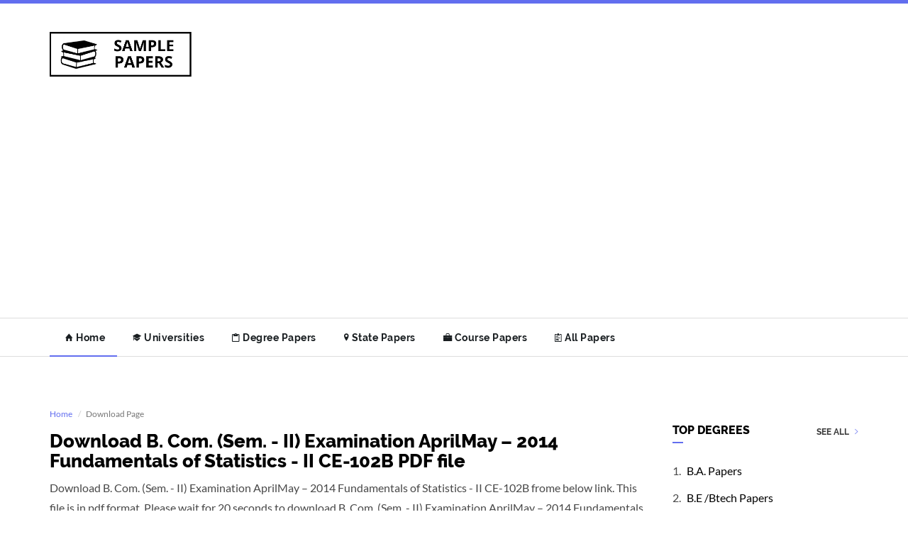

--- FILE ---
content_type: text/html; charset=UTF-8
request_url: https://sample-papers.com/download/43fa7f58b7eac7ac872209342e62e8f1
body_size: 3663
content:
<!DOCTYPE html>
<html>
<head>
    <meta charset="utf-8">
    <meta http-equiv="X-UA-Compatible" content="IE=edge">
    <meta name="viewport" content="width=device-width, initial-scale=1, maximum-scale=1">
    <meta name="google-site-verification" content="7UWh8UIuIkIxr02jDqNAIVFN1x3ARKJWlZVczLQGx7k" />
    <title>Download B. Com. (Sem. - II) Examination AprilMay – 2014 Fundamentals of Statistics - II  CE-102B pdf file - It's Over 9000!</title>
<meta name="description" content="Download B. Com. (Sem. - II) Examination AprilMay – 2014 Fundamentals of Statistics - II  CE-102B in pdf file">
<meta name="keywords" content="b. com. (sem. - ii) examination aprilmay – 2014 fundamentals of statistics - ii  ce-102b pdf file,b. com. (sem. - ii) examination aprilmay – 2014 fundamentals of statistics - ii  ce-102b pdf download,B. Com. (Sem. - II) Examination AprilMay – 2014 Fundamentals of Statistics - II  CE-102B file download">
    <meta property="og:description" content="Download B. Com. (Sem. - II) Examination AprilMay – 2014 Fundamentals of Statistics - II  CE-102B in pdf file">
<meta property="og:title" content="Download B. Com. (Sem. - II) Examination AprilMay – 2014 Fundamentals of Statistics - II  CE-102B pdf file">
<meta property="og:type" content="articles">
<meta property="og:url" content="https://sample-papers.com/download/43fa7f58b7eac7ac872209342e62e8f1">
<meta property="og:image" content="https://sample-papers.com/assets/uploads/logo/joblal.png">

    <meta name="twitter:title" content="Download B. Com. (Sem. - II) Examination AprilMay – 2014 Fundamentals of Statistics - II  CE-102B pdf file">
<meta name="twitter:description" content="Download B. Com. (Sem. - II) Examination AprilMay – 2014 Fundamentals of Statistics - II  CE-102B in pdf file">
<meta name="twitter:site" content="@myexamportal">

    <!-- Bootstrap -->
<link rel="stylesheet" href="https://sample-papers.com/assets/front/scripts/bootstrap/bootstrap.min.css">
<!-- IonIcons -->
<link rel="stylesheet" href="https://sample-papers.com/assets/front/scripts/ionicons/css/ionicons.min.css">
<!-- OwlCarousel -->
<link rel="stylesheet" href="https://sample-papers.com/assets/front/scripts/owlcarousel/dist/assets/owl.carousel.min.css">
<link rel="stylesheet" href="https://sample-papers.com/assets/front/scripts/owlcarousel/dist/assets/owl.theme.default.min.css">
<!-- Custom style -->
<link rel="stylesheet" href="https://sample-papers.com/assets/front/css/app.css">
    <script type="text/javascript">
    (function(c,l,a,r,i,t,y){
        c[a]=c[a]||function(){(c[a].q=c[a].q||[]).push(arguments)};
        t=l.createElement(r);t.async=1;t.src="https://www.clarity.ms/tag/"+i;
        y=l.getElementsByTagName(r)[0];y.parentNode.insertBefore(t,y);
    })(window, document, "clarity", "script", "g2e3gxq4aq");
    </script>

   <script async src="https://pagead2.googlesyndication.com/pagead/js/adsbygoogle.js?client=ca-pub-5261436924122958" crossorigin="anonymous">
   </script>

            <!-- Global site tag (gtag.js) - Google Analytics -->
<script async src="https://www.googletagmanager.com/gtag/js?id=UA-111414958-1"></script>
<script>
    window.dataLayer = window.dataLayer || [];
    function gtag(){dataLayer.push(arguments);}
    gtag('js', new Date());

    gtag('config', 'UA-111414958-1');
</script>    
    
    <style>
        .footer-lists{
            list-style: none;
            padding-left: 0px;
            float: left;
            width: 50%;
        }

        .footer-lists li {
            margin-bottom: 5px;
        }
        .m-t-20 {
            margin-top: 20px;
        }
    </style>
        
</head>

<body class="skin-blue">
<header class="primary">
    <div class="top-header-div">
        <div class="container"></div>
    </div>
    <div class="firstbar">
        <div class="container">
            <div class="row">
                <div class="col-md-3 col-sm-12">
                    <div class="brand">
                        <a href="https://sample-papers.com">
                            <img src="https://sample-papers.com/assets/uploads/logo/joblal.png" alt="Sample-Papers Logo">
                        </a>
                    </div>
                </div>
            </div>
        </div>
    </div>

    <!-- Start nav -->
    <nav class="menu">
        <div class="container">
            <div class="brand">
                <a href="#">
                    <img src="https://sample-papers.com/assets/uploads/logo/joblal.png" alt="Sample-Papers Logo">
                </a>
            </div>
            <div class="mobile-toggle">
                <a href="#" data-toggle="menu" data-target="#menu-list"><i class="ion-navicon-round"></i></a>
            </div>
            <div class="mobile-toggle">
                <a href="#" data-toggle="sidebar" data-target="#sidebar"><i class="ion-ios-arrow-left"></i></a>
            </div>
            <div id="menu-list">
                <ul class="nav-list">
                    <li class="for-tablet nav-title"><a>Menu</a></li>
                    <li  class="active" ><a href="https://sample-papers.com"><i class="ion-home"></i> Home</a></li>
                    <li ><a href="https://sample-papers.com/universities"><i class="ion-university"></i> Universities</a></li>
                    <li ><a href="https://sample-papers.com/degrees/papers"><i class="ion-android-clipboard"></i> Degree Papers</a></li>
                    <li ><a href="https://sample-papers.com/states/papers"><i class="ion-location"></i> State Papers</a></li>
                    <li ><a href="https://sample-papers.com/courses/papers"><i class="ion-briefcase"></i> Course Papers</a></li>
                    <li ><a href="https://sample-papers.com/papers"><i class="ion-clipboard"></i> All Papers</a></li>
                </ul>
            </div>
        </div>
    </nav>
    <!-- End nav -->
</header>
    <section class="page">
        <div class="container page-description">
            <div class="row">
                <div class="col-md-12">
                    <ol class="breadcrumb">
                        <li><a href="https://sample-papers.com">Home</a></li>
                        <li class="active">Download Page</li>
                    </ol>
                </div>
            </div>
            <div class="row">
                <div class="col-md-9">
                    <h4>Download B. Com. (Sem. - II) Examination AprilMay – 2014 Fundamentals of Statistics - II  CE-102B PDF file</h4>
                    <div class="element-body">
                        <p>
                            Download B. Com. (Sem. - II) Examination AprilMay – 2014 Fundamentals of Statistics - II  CE-102B frome below link. This file is in pdf format. Please wait for 20 seconds to download B. Com. (Sem. - II) Examination AprilMay – 2014 Fundamentals of Statistics - II  CE-102B pdf file.
                        </p>
                        
                        <div>
                            <a class="btn btn-primary more" href="https://sample-papers.com/download-file/0B7y1dWuAib8BZ1NqT21vUi1WV1E">
                                <div>Download</div>
                                <div><i class="ion-ios-cloud-download-outline"></i></div>
                            </a>
                        </div>
                    </div>

                    <div class="line"></div>

                </div>
                <div class="col-md-3">
                    <div class="row">
                        <div class="col-md-12 col-sm-12 trending-tags">
    <aside>
        <h1 class="aside-title">Top Degrees <a href="#" class="all">See All <i class="ion-ios-arrow-right"></i></a></h1>
        <div class="aside-body">
            <ol class="tags-list">
                                    <li><a href="https://sample-papers.com/papers?degree=ba">B.A. Papers</a></li>
                                    <li><a href="https://sample-papers.com/papers?degree=btech">B.E /Btech Papers</a></li>
                                    <li><a href="https://sample-papers.com/papers?degree=bsc">B.Sc. Papers</a></li>
                                    <li><a href="https://sample-papers.com/papers?degree=bcom">B.Com. Papers</a></li>
                                    <li><a href="https://sample-papers.com/papers?degree=mtech">M.E /Mtech. Papers</a></li>
                                    <li><a href="https://sample-papers.com/papers?degree=ma">M.A. Papers</a></li>
                                    <li><a href="https://sample-papers.com/papers?degree=llb">LL.B. Papers</a></li>
                                    <li><a href="https://sample-papers.com/papers?degree=msc">M.Sc. Papers</a></li>
                                    <li><a href="https://sample-papers.com/papers?degree=bbm">BBM Papers</a></li>
                                    <li><a href="https://sample-papers.com/papers?degree=bed">B.Ed. Papers</a></li>
                            </ol>
        </div>
    </aside>
</div>
                    </div>
                    <div class="row">
                        <div class="col-md-12 col-sm-12 trending-tags">
    <aside>
        <h1 class="aside-title">Top Courses <a href="#" class="all">See All <i class="ion-ios-arrow-right"></i></a></h1>
        <div class="aside-body">
            <ol class="tags-list">
                                    <li><a href="https://sample-papers.com/papers?course=electronics-and-communication-engineering">Electronics and Communication Engineering Papers</a></li>
                                    <li><a href="https://sample-papers.com/papers?course=information-technology">Information Technology Papers</a></li>
                                    <li><a href="https://sample-papers.com/papers?course=computer-science-engineering">Computer Science Engineering Papers</a></li>
                                    <li><a href="https://sample-papers.com/papers?course=civil-engineering">Civil Engineering Papers</a></li>
                                    <li><a href="https://sample-papers.com/papers?course=electronics-and-instrumentation-engineering">Electronics and Instrumentation Engineering Papers</a></li>
                                    <li><a href="https://sample-papers.com/papers?course=electrical-and-electronics-engineering">Electrical and Electronics Engineering Papers</a></li>
                                    <li><a href="https://sample-papers.com/papers?course=biotechnology-engineering">Biotechnology Engineering Papers</a></li>
                                    <li><a href="https://sample-papers.com/papers?course=mechanical-engineering">Mechanical Engineering Papers</a></li>
                                    <li><a href="https://sample-papers.com/papers?course=industrial-engineering">Industrial Engineering Papers</a></li>
                                    <li><a href="https://sample-papers.com/papers?course=english">English Papers</a></li>
                            </ol>
        </div>
    </aside>
</div>
                    </div>
                    <div class="line"></div>
                    <div class="row">
                        <div class="col-md-12 col-sm-12 trending-tags">
    <aside>
        <h1 class="aside-title">Top Universities <a href="https://sample-papers.com/universities" class="all">See All <i class="ion-ios-arrow-right"></i></a></h1>
        <div class="aside-body">
                            <article class="article-mini">
                    <div class="inner">
                        <figure>
                            <a href="https://sample-papers.com/university-of-delhi-delhi">
                                <img class="pull-left college-image" src="https://sample-papers-examyou.s3.ap-south-1.amazonaws.com/colleges/delhi/university-of-delhi-delhi.jpg"/>
                            </a>
                        </figure>
                        <div class="padding">
                            <h1><a href="https://sample-papers.com/university-of-delhi-delhi">University of Delhi, Delhi</a></h1>
                        </div>
                    </div>
                </article>
                            <article class="article-mini">
                    <div class="inner">
                        <figure>
                            <a href="https://sample-papers.com/gitam-university-visakhapatnam">
                                <img class="pull-left college-image" src="https://sample-papers-examyou.s3.ap-south-1.amazonaws.com/colleges/andhra-pradesh/gitam-university-visakhapatnam.jpg"/>
                            </a>
                        </figure>
                        <div class="padding">
                            <h1><a href="https://sample-papers.com/gitam-university-visakhapatnam">GITAM University, Visakhapatnam</a></h1>
                        </div>
                    </div>
                </article>
                            <article class="article-mini">
                    <div class="inner">
                        <figure>
                            <a href="https://sample-papers.com/anna-university-chennai">
                                <img class="pull-left college-image" src="https://sample-papers-examyou.s3.ap-south-1.amazonaws.com/colleges/tamil-nadu/anna-university-chennai.jpg"/>
                            </a>
                        </figure>
                        <div class="padding">
                            <h1><a href="https://sample-papers.com/anna-university-chennai">Anna University, Chennai</a></h1>
                        </div>
                    </div>
                </article>
                            <article class="article-mini">
                    <div class="inner">
                        <figure>
                            <a href="https://sample-papers.com/savitribai-phule-pune-university-pune">
                                <img class="pull-left college-image" src="https://sample-papers-examyou.s3.ap-south-1.amazonaws.com/colleges/maharashtra/savitribai-phule-pune-university-pune.jpg"/>
                            </a>
                        </figure>
                        <div class="padding">
                            <h1><a href="https://sample-papers.com/savitribai-phule-pune-university-pune">Savitribai Phule Pune University, Pune</a></h1>
                        </div>
                    </div>
                </article>
                            <article class="article-mini">
                    <div class="inner">
                        <figure>
                            <a href="https://sample-papers.com/university-of-mumbai-mumbai">
                                <img class="pull-left college-image" src="https://sample-papers-examyou.s3.ap-south-1.amazonaws.com/colleges/maharashtra/university-of-mumbai-mumbai.png"/>
                            </a>
                        </figure>
                        <div class="padding">
                            <h1><a href="https://sample-papers.com/university-of-mumbai-mumbai">University of Mumbai, Mumbai</a></h1>
                        </div>
                    </div>
                </article>
                            <article class="article-mini">
                    <div class="inner">
                        <figure>
                            <a href="https://sample-papers.com/mohanlal-sukhadia-university-udaipur">
                                <img class="pull-left college-image" src="https://sample-papers-examyou.s3.ap-south-1.amazonaws.com/colleges/rajasthan/mohanlal-sukhadia-university-udaipur.jpg"/>
                            </a>
                        </figure>
                        <div class="padding">
                            <h1><a href="https://sample-papers.com/mohanlal-sukhadia-university-udaipur">Mohanlal Sukhadia University, Udaipur</a></h1>
                        </div>
                    </div>
                </article>
                            <article class="article-mini">
                    <div class="inner">
                        <figure>
                            <a href="https://sample-papers.com/banaras-hindu-university-varanasi">
                                <img class="pull-left college-image" src="https://sample-papers-examyou.s3.ap-south-1.amazonaws.com/colleges/uttar-pradesh/banaras-hindu-university-varanasi.jpg"/>
                            </a>
                        </figure>
                        <div class="padding">
                            <h1><a href="https://sample-papers.com/banaras-hindu-university-varanasi">Banaras Hindu University, Varanasi</a></h1>
                        </div>
                    </div>
                </article>
                            <article class="article-mini">
                    <div class="inner">
                        <figure>
                            <a href="https://sample-papers.com/adikavi-nannaya-university-rajahmundry">
                                <img class="pull-left college-image" src="https://sample-papers-examyou.s3.ap-south-1.amazonaws.com/colleges/andhra-pradesh/adikavi-nannaya-university-rajahmundry.jpg"/>
                            </a>
                        </figure>
                        <div class="padding">
                            <h1><a href="https://sample-papers.com/adikavi-nannaya-university-rajahmundry">Adikavi Nannaya University, Rajahmundry</a></h1>
                        </div>
                    </div>
                </article>
                    </div>
    </aside>
</div>
                    </div>
                </div>
            </div>
        </div>
    </section>

<!-- Start footer -->
<footer class="footer">
    <div class="container">
        <div class="row">
            <div class="col-md-3 col-sm-6 col-xs-12" style="color: white">
                <div class="block">
                    <h1 class="block-title">Website Info</h1>
                    <div class="block-body">
                        <p class="brand-description">
                            Sample-Papers is an educational website which provide previous year paper, sample papers, model papers for universities. 
                        </p>
                    </div>
                </div>
            </div>
            <div class="col-md-3 col-sm-6 col-xs-12">
                <div class="block">
                    <h1 class="block-title">Categories </h1>
                    <div class="block-body">
                        <ul class="footer-lists">
                            <li><a href="https://sample-papers.com/courses/papers">Courses Papers</a></li>
                            <li><a href="https://sample-papers.com/degrees/papers">Degrees Papers</a></li>
                            <li><a href="https://sample-papers.com/states/papers">States Papers</a></li>
                            <li><a href="https://sample-papers.com/universities">Universites</a></li>
                        </ul>
                    </div>
                </div>
            </div>
            <div class="col-md-3 col-sm-6 col-xs-12">
                <div class="block">
                    <h1 class="block-title">Information</h1>
                    <div class="block-body">
                        <ul class="footer-lists">
                            <li><a href="https://sample-papers.com/page/about-us">About Us</a></li>
                            <li><a href="https://sample-papers.com/page/contact-us">Contact Us</a></li>
                            <li><a href="https://sample-papers.com/page/privacy-policies">Privacy Policies</a></li>
                        </ul>
                    </div>
                </div>
            </div>
            <div class="col-md-3 col-xs-12 col-sm-6">
                <div class="block">
                    <h1 class="block-title">Follow Us</h1>
                    <div class="block-body">
                        <p>Follow us and stay in touch to get the latest news</p>
                        <ul class="social trp">
                                                        <li>
                                <a href="https://www.facebook.com/myexamportal" class="facebook" target="_blank">
                                    <svg><rect width="0" height="0"/></svg>
                                    <i class="ion-social-facebook"></i>
                                </a>
                            </li>
                                                                                                                                                                                                    <li>
                                <a href="https://www.tkjcyberart.org" class="linkedin" target="_blank">
                                    <svg><rect width="0" height="0"/></svg>
                                    <i class="ion-social-linkedin"></i>
                                </a>
                            </li>
                                                                                </ul>
                    </div>
                </div>
            </div>
        </div>
        <div class="row">
            <div class="col-md-12">
                <div class="copyright">
                    COPYRIGHT &copy; Sample-Papers 2018. ALL RIGHT RESERVED.
                    <div>
                        Made with <i class="ion-heart"></i> by <a href="http://myexamportal.com">MyExamPortal</a>
                    </div>
                </div>
            </div>
        </div>
    </div>
</footer>
<!-- End Footer -->
<!-- JS -->
<script src="https://sample-papers.com/assets/front/js/jquery.js"></script>
<script src="https://sample-papers.com/assets/front/js/jquery.migrate.js"></script>
<script src="https://sample-papers.com/assets/front/scripts/bootstrap/bootstrap.min.js"></script>
<script>var $target_end=$(".best-of-the-week");</script>
<script src="https://sample-papers.com/assets/front/scripts/owlcarousel/dist/owl.carousel.min.js"></script>
<script src="https://sample-papers.com/assets/front/js/e-magz.js"></script>
    <script>
       
    </script>

</body>
</html>


--- FILE ---
content_type: text/html; charset=utf-8
request_url: https://www.google.com/recaptcha/api2/aframe
body_size: 269
content:
<!DOCTYPE HTML><html><head><meta http-equiv="content-type" content="text/html; charset=UTF-8"></head><body><script nonce="4ARjhrtH5DQf6ARDykHZBg">/** Anti-fraud and anti-abuse applications only. See google.com/recaptcha */ try{var clients={'sodar':'https://pagead2.googlesyndication.com/pagead/sodar?'};window.addEventListener("message",function(a){try{if(a.source===window.parent){var b=JSON.parse(a.data);var c=clients[b['id']];if(c){var d=document.createElement('img');d.src=c+b['params']+'&rc='+(localStorage.getItem("rc::a")?sessionStorage.getItem("rc::b"):"");window.document.body.appendChild(d);sessionStorage.setItem("rc::e",parseInt(sessionStorage.getItem("rc::e")||0)+1);localStorage.setItem("rc::h",'1768532611414');}}}catch(b){}});window.parent.postMessage("_grecaptcha_ready", "*");}catch(b){}</script></body></html>

--- FILE ---
content_type: text/css
request_url: https://sample-papers.com/assets/front/css/app.css
body_size: 13372
content:
.demo-settings {
  position: fixed;
  bottom: 20px;
  left: 20px;
  z-index: 2002;
}

.demo-settings .demo-settings-toggle {
  transition: all .5s;
  -webkit-transition: all .5s;
  -o-transition: all .5s;
  -moz-transition: all .5s;
  width: 50px;
  height: 50px;
  border-radius: 50%;
  -webkit-border-radius: 50%;
  -moz-border-radius: 50%;
  -ms-border-radius: 50%;
  -o-border-radius: 50%;
  background-color: #F73F52;
  color: #fff;
  box-shadow: 0 0 40px rgba(0, 0, 0, 0.15);
  text-align: center;
  line-height: 60px;
  cursor: pointer;
}

.demo-settings .demo-settings-toggle i {
  font-size: 24px;
}

.demo-settings .demo-settings-options {
  transition: all .5s;
  -webkit-transition: all .5s;
  -o-transition: all .5s;
  -moz-transition: all .5s;
  transition-delay: .3s;
  -webkit-transition-delay: .3s;
  -o-transition-delay: .3s;
  -moz-transition-delay: .3s;
  z-index: -1;
  position: absolute;
  left: 0;
  top: 0;
  height: 50px;
  width: 50px;
  background-color: #fff;
  box-shadow: 0 0 40px rgba(0, 0, 0, 0.05);
  border-radius: 30px;
  visibility: hidden;
  opacity: 0;
}

.demo-settings .demo-settings-options ul {
  padding: 0;
  margin: 0;
  margin-left: 60px;
  width: 100%;
  display: inline-block;
}

.demo-settings .demo-settings-options ul li {
  width: 20px;
  height: 20px;
  background-color: #000;
  margin-right: 10px;
  margin-top: 15px;
  border-radius: 3px;
  display: inline-block;
  cursor: pointer;
  opacity: 0;
  transition: all .5s;
  -webkit-transition: all .5s;
  -o-transition: all .5s;
  -moz-transition: all .5s;
}

.demo-settings .demo-settings-options ul li:hover {
  opacity: .8;
}

.demo-settings.active .demo-settings-toggle {
  margin: 5px;
  box-shadow: none;
  line-height: 50px;
  width: 40px;
  height: 40px;
  -webkit-transform: rotate(90deg);
  transform: rotate(90deg);
}

.demo-settings.active .demo-settings-options {
  visibility: visible;
  opacity: 1;
  width: 190px;
}

.demo-settings.active .demo-settings-options ul li {
  opacity: 1;
  transition-delay: .3s;
  -webkit-transition-delay: .3s;
  -moz-transition-delay: .3s;
  -o-transition-delay: .3s;
}

/*
 * Import Fonts
 *
 * Font Name: Lato, Raleway
 */
/* Lato Hariline */
@font-face {
  font-family: 'Lato';
  font-weight: 100;
  src: url("../fonts/Lato-Hairline.ttf");
}

@font-face {
  font-family: 'Lato';
  font-weight: 100;
  font-style: italic;
  src: url("../fonts/Lato-HairlineItalic.ttf");
}

/* End Lato Hariline */
/* Lato Light */
@font-face {
  font-family: 'Lato';
  font-weight: 200;
  src: url("../fonts/Lato-Light.ttf");
}

@font-face {
  font-family: 'Lato';
  font-weight: 200;
  font-style: italic;
  src: url("../fonts/Lato-LightItalic.ttf");
}

/* End Lato Light */
/* Lato Regular */
@font-face {
  font-family: 'Lato';
  font-weight: 300;
  src: url("../fonts/Lato-Regular.ttf");
}

@font-face {
  font-family: 'Lato';
  font-weight: 300;
  font-style: italic;
  src: url("../fonts/Lato-Italic.ttf");
}

/* End Lato Regular */
/* Lato Bold */
@font-face {
  font-family: 'Lato';
  font-weight: 400;
  src: url("../fonts/Lato-Bold.ttf");
}

@font-face {
  font-family: 'Lato';
  font-weight: 400;
  font-style: italic;
  src: url("../fonts/Lato-BoldItalic.ttf");
}

/* End Lato Bold */
/* Lato Black */
@font-face {
  font-family: 'Lato';
  font-weight: 500;
  src: url("../fonts/Lato-Black.ttf");
}

@font-face {
  font-family: 'Lato';
  font-weight: 500;
  font-style: italic;
  src: url("../fonts/Lato-BlackItalic.ttf");
}

/* End Lato Black */
/* Raleway Thin */
@font-face {
  font-family: 'Raleway';
  font-weight: 100;
  src: url("../fonts/Raleway-Thin.ttf");
}

@font-face {
  font-family: 'Raleway';
  font-weight: 100;
  font-style: italic;
  src: url("../fonts/Raleway-ThinItalic.ttf");
}

/* End Raleway Thin */
/* Raleway ExtraLight */
@font-face {
  font-family: 'Raleway';
  font-weight: 200;
  src: url("../fonts/Raleway-ExtraLight.ttf");
}

@font-face {
  font-family: 'Raleway';
  font-weight: 200;
  font-style: italic;
  src: url("../fonts/Raleway-ExtraLightItalic.ttf");
}

/* End Raleway ExtraLight */
/* Raleway Light */
@font-face {
  font-family: 'Raleway';
  font-weight: 300;
  src: url("../fonts/Raleway-Light.ttf");
}

@font-face {
  font-family: 'Raleway';
  font-weight: 300;
  font-style: italic;
  src: url("../fonts/Raleway-LightItalic.ttf");
}

/* End Raleway Light */
/* Raleway Regular */
@font-face {
  font-family: 'Raleway';
  font-weight: 400;
  src: url("../fonts/Raleway-Regular.ttf");
}

@font-face {
  font-family: 'Raleway';
  font-weight: 400;
  font-style: italic;
  src: url("../fonts/Raleway-Italic.ttf");
}

/* End Raleway Regular */
/* Raleway Medium */
@font-face {
  font-family: 'Raleway';
  font-weight: 500;
  src: url("../fonts/Raleway-Medium.ttf");
}

@font-face {
  font-family: 'Raleway';
  font-weight: 500;
  font-style: italic;
  src: url("../fonts/Raleway-MediumItalic.ttf");
}

/* End Raleway Medium */
/* Raleway SemiBold */
@font-face {
  font-family: 'Raleway';
  font-weight: 600;
  src: url("../fonts/Raleway-SemiBold.ttf");
}

@font-face {
  font-family: 'Raleway';
  font-weight: 600;
  font-style: italic;
  src: url("../fonts/Raleway-SemiBoldItalic.ttf");
}

/* End Raleway SemiBold */
/* Raleway Bold */
@font-face {
  font-family: 'Raleway';
  font-weight: 700;
  src: url("../fonts/Raleway-Bold.ttf");
}

@font-face {
  font-family: 'Raleway';
  font-weight: 700;
  font-style: italic;
  src: url("../fonts/Raleway-BoldItalic.ttf");
}

/* End Raleway Bold */
/* Raleway ExtraBold */
@font-face {
  font-family: 'Raleway';
  font-weight: 800;
  src: url("../fonts/Raleway-ExtraBold.ttf");
}

@font-face {
  font-family: 'Raleway';
  font-weight: 800;
  font-style: italic;
  src: url("../fonts/Raleway-ExtraBoldItalic.ttf");
}

/* End Raleway ExtraBold */
/* Raleway Black */
@font-face {
  font-family: 'Raleway';
  font-weight: 900;
  src: url("../fonts/Raleway-Black.ttf");
}

@font-face {
  font-family: 'Raleway';
  font-weight: 900;
  font-style: italic;
  src: url("../fonts/Raleway-BlackItalic.ttf");
}

/* End Raleway Black */
/* Merriweather */
@font-face {
  font-family: 'Merriweather';
  font-weight: 300;
  src: url("../fonts/Merriweather-Light.ttf");
}

@font-face {
  font-family: 'Merriweather';
  font-weight: 300;
  font-style: italic;
  src: url("../fonts/Merriweather-LightItalic.ttf");
}

@font-face {
  font-family: 'Merriweather';
  font-weight: 400;
  src: url("../fonts/Merriweather-Regular.ttf");
}

@font-face {
  font-family: 'Merriweather';
  font-weight: 400;
  font-style: italic;
  src: url("../fonts/Merriweather-Italic.ttf");
}

@font-face {
  font-family: 'Merriweather';
  font-weight: 700;
  src: url("../fonts/Merriweather-Bold.ttf");
}

@font-face {
  font-family: 'Merriweather';
  font-weight: 700;
  font-style: italic;
  src: url("../fonts/Merriweather-BoldItalic.ttf");
}

@font-face {
  font-family: 'Merriweather';
  font-weight: 900;
  src: url("../fonts/Merriweather-Black.ttf");
}

/* End Merriweather */
/*
 * Variable
 */
/* Colors */
body {
  font-family: 'Lato', sans-serif;
  font-weight: 300;
  color: #191E21;
  font-size: 1.4em;
}

h1, h2, h3, h4, h5, h6,
.line div {
  font-weight: 800;
  font-family: 'Raleway';
  color: #000;
  margin: 10px 0;
}

h1 {
  font-size: 48px;
}

h2 {
  font-size: 40px;
}

h3 {
  font-size: 32px;
}

h4 {
  font-size: 26px;
}

h5 {
  font-size: 20px;
}

h6 {
  font-size: 16px;
}

.input-group .btn {
  height: 40px;
}

a, .btn {
  transition: all 0.5s;
  -webkit-transition: all 0.5s;
  -o-transition: all 0.5s;
  -moz-transition: all 0.5s;
}

a {
  color: #F73F52;
}

a:hover, a:focus {
  color: #C8081C;
}

a.facebook {
  background-color: #3b5998;
  color: #fff !important;
}

a.twitter {
  background-color: #4099FF;
  color: #fff !important;
}

a.youtube {
  background-color: #C4302B;
  color: #fff !important;
}

a.googleplus {
  background-color: #DE5245;
  color: #fff !important;
}

a.instagram {
  background-color: #885343;
  color: #fff !important;
}

a.tumblr {
  background-color: #36465D;
  color: #fff !important;
}

a.dribbble {
  background-color: #E14C86;
  color: #fff !important;
}

a.linkedin {
  background-color: #007BB6;
  color: #fff !important;
}

a.skype {
  background-color: #00AFF0;
  color: #fff !important;
}

a.rss {
  background-color: #ee802f;
  color: #fff !important;
}

a.github {
  background-color: #000;
  color: #fff !important;
}

a.whatsapp {
  background-color: #25D366;
  color: #fff !important;
}

a.snapchat {
  background-color: #FFFC01;
  color: #000 !important;
}

a.foursquare {
  background-color: #EF4B78;
  color: #fff !important;
}

a.pinterest {
  background-color: #B82B38;
  color: #fff !important;
}

a.wordpress {
  background-color: #21759A;
  color: #fff !important;
}

a.reddit {
  background-color: #1288DF;
  color: #fff !important;
}

a.hackernews {
  background-color: #FF6600;
  color: #fff !important;
}

a.designernews {
  background-color: #3275D6;
  color: #fff !important;
}

a.yahoo {
  background-color: #420297;
  color: #fff !important;
}

a.buffer {
  background-color: #000000;
  color: #fff !important;
}

a.vimeo {
  background-color: #1AB7EA;
  color: #fff !important;
}

a.twitch {
  background-color: #6441A4;
  color: #fff !important;
}

.main-loading {
  position: fixed;
  top: 50%;
  left: 50%;
  transform: translate(-50%, -50%);
  -webkit-transform: translate(-50%, -50%);
  -o-transform: translate(-50%, -50%);
  -moz-transform: translate(-50%, -50%);
  -ms-transform: translate(-50%, -50%);
  background-color: #fff;
  border-radius: 5px;
  -webkit-border-radius: 5px;
  -moz-border-radius: 5px;
  -o-border-radius: 5px;
  -ms-border-radius: 5px;
  background-image: url("../images/spinner.svg");
  background-size: 100%;
  width: 80px;
  height: 80px;
  box-shadow: 0 0 40px rgba(0, 0, 0, 0.05);
  -webkit-box-shadow: 0 0 40px rgba(0, 0, 0, 0.05);
  -moz-box-shadow: 0 0 40px rgba(0, 0, 0, 0.05);
  -ms-box-shadow: 0 0 40px rgba(0, 0, 0, 0.05);
  -o-box-shadow: 0 0 40px rgba(0, 0, 0, 0.05);
  z-index: 999999;
}

.bold {
  font-weight: 600;
}

.spacing {
  margin: 10px 0 10px 0;
}

.font-lato {
  font-family: 'Lato';
}

.font-raleway {
  font-family: 'Raleway';
}

.font-merriweather {
  font-family: 'Merriweather';
}

.badge-primary {
  background-color: #F73F52;
}

.badge-secondary {
  background-color: #C8081C;
}

.badge-warning {
  background-color: #F39C12;
}

.badge-danger {
  background-color: #E74C3C;
}

.badge-success {
  background-color: #1ABC9C;
}

.badge-info {
  background-color: #3498db;
}

.badge-grey {
  background-color: #E7E7E7;
}

.for-mobile, .for-tablet {
  display: none !important;
}

.breadcrumb {
  background-color: transparent;
  padding: 0;
  border: 0;
  margin: 0;
}

.breadcrumb li {
  font-size: 12px;
}

.breadcrumb li a {
  color: #F73F52;
}

.pagination {
  margin-bottom: 10px;
}

.pagination li a {
  color: #333;
  border-radius: 50% !important;
  margin: 0 2px;
  border-color: transparent;
  background-color: #f2f2f2;
  width: 35px;
  height: 35px;
  line-height: 32px;
  text-align: center;
  padding: 0;
}

.pagination li.active a {
  color: #fff;
  transform: scale(1.16) translateX(-3px);
  -moz-transform: scale(1.16) translateX(-3px);
  -webkit-transform: scale(1.16) translateX(-3px);
  -o-transform: scale(1.16) translateX(-3px);
  margin-left: 8px;
  border-color: transparent;
  background-color: #F73F52;
}

.pagination li.active a:hover, .pagination li.active a:focus {
  border-color: transparent;
  background-color: #F73F52;
}

.pagination-help-text {
  color: #666;
  font-size: 12px;
  text-transform: uppercase;
  font-weight: 400;
}

.magz-list {
  padding-left: 18px;
}

.magz-list.square li {
  list-style: square;
}

.backdrop {
  position: fixed;
  top: 0;
  left: 0;
  width: 100%;
  height: 100%;
  background-color: rgba(0, 0, 0, 0.5);
  display: none;
  z-index: 2000;
}

header.primary {
  z-index: 1999;
  top: 0;
  left: 0;
  width: 100%;
  transition: all 0.5s;
  -webkit-transition: all 0.5s;
  -o-transition: all 0.5s;
  -moz-transition: all 0.5s;
}

header.primary.up {
  top: -172px;
}

header.primary.up nav.menu {
  box-shadow: 0 0 40px rgba(0, 0, 0, 0.1);
  border-top-color: transparent;
  border-bottom: none;
}

header.primary.up nav.menu .brand {
  display: block;
}

header.primary.up nav.menu ul.nav-list {
  margin-left: 40px;
}

header.primary.up nav.menu ul.nav-list li:first-child {
  margin-left: 0;
}

header.primary.up nav.menu ul:not(.dropdown-menu) > li > a {
  padding-top: 0;
  padding-bottom: 0;
  height: 53px;
  line-height: 52px;
}

header.primary.up nav.menu ul:not(.dropdown-menu) > li > a .badge {
  top: 2px;
}

header.primary.up nav.menu .dropdown-menu {
  top: 53px;
}

header.primary.up nav.menu .dropdown-menu .dropdown-menu {
  top: 0;
}

section {
  padding-top: 20px;
  padding-bottom: 40px;
}

section.first {
  padding-top: 240px;
  transition: all 0.5s;
  -webkit-transition: all 0.5s;
  -o-transition: all 0.5s;
  -moz-transition: all 0.5s;
}

section.most-popular {
  padding: 80px 0;
}

section.most-popular > .row {
  margin: 0;
  display: table;
}

section.most-popular > .row [class^="col-"] {
  display: table-cell;
  float: none;
}

section.most-popular .image {
  background-size: cover;
  background-position: center;
}

section.most-popular .details {
  background-color: #FAFAFA;
}

section.most-popular .details .inner {
  padding: 80px 20px;
}

section.most-popular .details .inner .badge, section.most-popular .details .inner h2, section.most-popular .details .inner .detail, section.most-popular .details .inner p {
  margin-bottom: 20px;
}

section.most-popular .details .inner .badge {
  border: 2px solid #191E21;
  border-radius: 0;
  padding: 5px 10px;
  text-transform: uppercase;
  font-weight: 400;
  background-color: transparent;
  color: #191E21;
}

section.most-popular .details .inner h2 {
  font-size: 30px;
  line-height: 38px;
}

section.most-popular .details .inner .detail {
  display: flex;
  display: -webkit-box;
  display: -moz-box;
  font-size: 10px;
  text-transform: uppercase;
  letter-spacing: .5px;
  font-weight: 500;
}

section.most-popular .details .inner .detail .time {
  margin-right: 10px;
}

section.most-popular .details .inner p {
  line-height: 26px;
  margin-bottom: 40px;
}

section.most-popular .details .inner .more {
  font-weight: 600;
  letter-spacing: .5px;
}

section.most-popular .details .inner .more div, section.most-popular .details .inner .more i {
  float: left;
}

section.most-popular .details .inner .more i {
  margin-left: 13px;
}

section.most-popular .details .inner .more i:before {
  font-size: 25px;
}

section.maps {
  padding-top: 60px;
  margin-bottom: -45px;
}

section.not-found {
  padding: 50px 0;
  text-align: center;
}

section.not-found .code {
  font-size: 12em;
  text-align: center;
  font-weight: 700;
  position: relative;
  display: inline-block;
}

section.not-found .code:after, section.not-found .code:before {
  position: absolute;
  right: -100px;
  top: 20px;
  width: 100px;
  height: 2px;
  background-color: #f2f2f2;
  -webkit-transform: rotate(-30deg);
  transform: rotate(-30deg);
  content: ' ';
}

section.not-found .code:after {
  bottom: 50px;
  top: initial;
  left: -120px;
  right: initial;
  -webkit-transform: rotate(-30deg);
  transform: rotate(-30deg);
}

section.not-found h1 {
  font-size: 24px;
  line-height: 44px;
  text-transform: uppercase;
  letter-spacing: 2px;
  margin: 0;
}

section.not-found p.lead {
  font-size: 16px;
  color: #999;
}

section.not-found .search-form {
  display: inline-block;
  margin: 0 auto;
}

section.not-found .search-form form {
  width: 300px;
  display: inline-block;
}

section.not-found .link {
  padding: 2px 0;
}

section.search .search-result {
  margin-top: 10px;
  margin-bottom: 30px;
  color: #999;
}

.form-control {
  border-radius: 0;
  height: 40px;
}

.form-control:focus {
  border-color: #989898;
  box-shadow: 0 1px 2px #ddd;
}

.btn {
  font-size: 15px;
  border-radius: 0;
  padding-left: 20px;
  padding-right: 20px;
  border-color: transparent;
  padding-top: 10px;
  padding-bottom: 10px;
  letter-spacing: .5px;
}

.btn.btn-lg {
  border-radius: 0;
  padding-left: 40px;
  padding-right: 40px;
  padding-top: 15px;
  padding-bottom: 15px;
}

.btn.btn-sm {
  border-radius: 0;
  padding: 5px 10px;
  font-size: 12px;
}

.btn:focus {
  outline: 0;
  box-shadow: none;
  border-color: transparent;
}

.btn.btn-rounded {
  border-radius: 3px;
}

.btn i {
  margin-right: 5px;
}

.btn-social {
  font-weight: 400;
  padding-left: 25px;
  padding-right: 25px;
  padding-top: 10px;
  padding-bottom: 10px;
}

.btn-social:hover {
  color: #fff;
  opacity: .8;
}

.btn-primary {
  background-color: #F73F52;
  border-color: #F73F52;
}

.btn-primary:disabled, .btn-primary.disabled, .btn-primary:hover, .btn-primary:active, .btn-primary:active:hover, .btn-primary:active:focus, .btn-primary:focus {
  background-color: #c8081c;
  border-color: #c8081c;
  box-shadow: none;
  outline: 0;
}

.btn-primary:active:hover {
  background-color: #af0719;
}

.btn-success {
  background-color: #1ABC9C;
  color: #fff !important;
  border-color: #1ABC9C;
}

.btn-success:disabled, .btn-success.disabled, .btn-success:hover, .btn-success:active, .btn-success:active:hover, .btn-success:active:focus, .btn-success:focus {
  background-color: #0e6252;
  border-color: #0e6252;
  outline: 0;
  box-shadow: none;
}

.btn-success:active:hover {
  background-color: #0b4c3f;
}

.btn-warning {
  background-color: #F39C12;
  color: #fff !important;
  border-color: #F39C12;
}

.btn-warning:disabled, .btn-warning.disabled, .btn-warning:hover, .btn-warning:active, .btn-warning:active:hover, .btn-warning:active:focus, .btn-warning:focus {
  background-color: #976008;
  border-color: #976008;
  outline: 0;
  box-shadow: none;
}

.btn-warning:active:hover {
  background-color: #7f5006;
}

.btn-danger {
  background-color: #E74C3C;
  color: #fff !important;
  border-color: #E74C3C;
}

.btn-danger:disabled, .btn-danger.disabled, .btn-danger:hover, .btn-danger:active, .btn-danger:active:hover, .btn-danger:active:focus, .btn-danger:focus {
  background-color: #a82315;
  border-color: #a82315;
  outline: 0;
  box-shadow: none;
}

.btn-danger:active:hover {
  background-color: #921e12;
}

.btn-info {
  background-color: #3498db;
  color: #fff !important;
  border-color: #3498db;
}

.btn-info:disabled, .btn-info.disabled, .btn-info:hover, .btn-info:active, .btn-info:active:hover, .btn-info:active:focus, .btn-info:focus {
  background-color: #196090;
  border-color: #196090;
  outline: 0;
  box-shadow: none;
}

.btn-info:active:hover {
  background-color: #16527a;
}

.btn-default {
  background-color: #E7E7E7;
  color: #fff !important;
  border-color: #E7E7E7;
}

.btn-default:disabled, .btn-default.disabled, .btn-default:hover, .btn-default:active, .btn-default:active:hover, .btn-default:active:focus, .btn-default:focus {
  background-color: #b4b4b4;
  border-color: #b4b4b4;
  border-color: transparent;
  outline: 0;
  box-shadow: none;
}

.btn-default:active:hover {
  background-color: #a7a7a7;
}

.btn-magz {
  background-color: transparent;
  color: #F73F52;
  transition: all 0.5s;
  -webkit-transition: all 0.5s;
  -o-transition: all 0.5s;
  -moz-transition: all 0.5s;
  border-color: #F73F52;
  position: relative;
  overflow: hidden;
  z-index: 2;
}

.btn-magz:after {
  position: absolute;
  bottom: -20px;
  left: 20px;
  width: 5px;
  height: 5px;
  opacity: 0;
  border-radius: 50%;
  content: ' ';
  background-color: #F73F52;
  z-index: -1;
  transition: all .3s;
  -moz-transition: all .3s;
  -o-transition: all .3s;
  -webkit-transition: all .3s;
}

.btn-magz:focus:after, .btn-magz:hover:after {
  transform: scale(200);
  -webkit-transform: scale(200);
  -moz-transform: scale(200);
  -o-transform: scale(200);
  opacity: 1;
  transition: all 1s;
  -moz-transition: all 1s;
  -webkit-transition: all 1s;
  -o-transition: all 1s;
}

.btn-magz:focus {
  color: #fff;
}

.btn-magz:hover {
  background-color: transparent;
  color: #fff !important;
}

.btn-magz i {
  margin-left: 10px;
}

.btn-magz.white {
  color: #fff;
}

.btn-magz.white:after {
  background-color: #fff;
}

.btn-magz.white:focus, .btn-magz.white:hover {
  color: #F73F52 !important;
}

/* Social */
.social {
  padding: 0;
  margin: 0;
}

.social li {
  display: inline-block;
}

.social li a {
  display: block;
  text-align: center;
  width: 40px;
  height: 40px;
  line-height: 40px;
  margin: 0 5px;
  margin-bottom: 8px;
  position: relative;
  transition: all .5s;
  -moz-transition: all .5s;
  -webkit-transition: all .5s;
  -o-transition: all .5s;
}

.social li a svg {
  width: 100%;
  height: 100%;
  position: absolute;
  left: 0;
  top: 0;
}

.social li a svg rect {
  width: inherit;
  height: inherit;
  fill: transparent;
  stroke: transparent;
  stroke-dasharray: 0;
  stroke-width: 3;
  transition: all 1.5s;
  -moz-transition: all 1.5s;
  -webkit-transition: all 1.5s;
  -o-transition: all 1.5s;
}

.social li a i:before {
  transform: scale(1.3);
  -webkit-transform: scale(1.3);
  -moz-transform: scale(1.3);
  -o-transform: scale(1.3);
}

.social li a:first-child {
  margin-left: 0;
}

.social li a:hover {
  opacity: .8;
}

.social.trp li a:hover {
  background-color: transparent;
}

.social.trp li a:hover svg rect {
  stroke: #fff;
  stroke-dasharray: 200;
}

.social.trp li a.facebook:hover {
  color: #3b5998 !important;
}

.social.trp li a.facebook:hover svg rect {
  stroke: #3b5998;
}

.social.trp li a.twitter:hover {
  color: #4099FF !important;
}

.social.trp li a.twitter:hover svg rect {
  stroke: #4099FF;
}

.social.trp li a.youtube:hover {
  color: #C4302B !important;
}

.social.trp li a.youtube:hover svg rect {
  stroke: #C4302B;
}

.social.trp li a.googleplus:hover {
  color: #DE5245 !important;
}

.social.trp li a.googleplus:hover svg rect {
  stroke: #DE5245;
}

.social.trp li a.instagram:hover {
  color: #885343 !important;
}

.social.trp li a.instagram:hover svg rect {
  stroke: #885343;
}

.social.trp li a.tumblr:hover {
  color: #36465D !important;
}

.social.trp li a.tumblr:hover svg rect {
  stroke: #36465D;
}

.social.trp li a.dribbble:hover {
  color: #E14C86 !important;
}

.social.trp li a.dribbble:hover svg rect {
  stroke: #E14C86;
}

.social.trp li a.linkedin:hover {
  color: #007BB6 !important;
}

.social.trp li a.linkedin:hover svg rect {
  stroke: #007BB6;
}

.social.trp li a.skype:hover {
  color: #00AFF0 !important;
}

.social.trp li a.skype:hover svg rect {
  stroke: #00AFF0;
}

.social.trp li a.rss:hover {
  color: #ee802f !important;
}

.social.trp li a.rss:hover svg rect {
  stroke: #ee802f;
}

.social.trp li a.github:hover {
  color: #000 !important;
}

.social.trp li a.github:hover svg rect {
  stroke: #000;
}

.social.trp li a.whatsapp:hover {
  color: #25D366 !important;
}

.social.trp li a.whatsapp:hover svg rect {
  stroke: #25D366;
}

.social.trp li a.snapchat:hover {
  color: #FFFC01 !important;
}

.social.trp li a.snapchat:hover svg rect {
  stroke: #FFFC01;
}

.social.trp li a.foursquare:hover {
  color: #EF4B78 !important;
}

.social.trp li a.foursquare:hover svg rect {
  stroke: #EF4B78;
}

.social.trp li a.pinterest:hover {
  color: #B82B38 !important;
}

.social.trp li a.pinterest:hover svg rect {
  stroke: #B82B38;
}

.social.trp li a.wordpress:hover {
  color: #21759A !important;
}

.social.trp li a.wordpress:hover svg rect {
  stroke: #21759A;
}

.social.trp li a.reddit:hover {
  color: #1288DF !important;
}

.social.trp li a.reddit:hover svg rect {
  stroke: #1288DF;
}

.social.trp li a.hackernews:hover {
  color: #FF6600 !important;
}

.social.trp li a.hackernews:hover svg rect {
  stroke: #FF6600;
}

.social.trp li a.designernews:hover {
  color: #3275D6 !important;
}

.social.trp li a.designernews:hover svg rect {
  stroke: #3275D6;
}

.social.trp li a.yahoo:hover {
  color: #420297 !important;
}

.social.trp li a.yahoo:hover svg rect {
  stroke: #420297;
}

.social.trp li a.buffer:hover {
  color: #000000 !important;
}

.social.trp li a.buffer:hover svg rect {
  stroke: #000000;
}

.social.trp li a.vimeo:hover {
  color: #1AB7EA !important;
}

.social.trp li a.vimeo:hover svg rect {
  stroke: #1AB7EA;
}

.social.trp li a.twitch:hover {
  color: #6441A4 !important;
}

.social.trp li a.twitch:hover svg rect {
  stroke: #6441A4;
}

.form-group label {
  margin-bottom: 5px;
  font-size: 14px;
  font-weight: 400;
}

.form-group label.fw {
  display: block;
}

.form-group label .required {
  color: #E74C3C;
  font-weight: 600;
  font-size: 16px;
}

.form-group label .required:before {
  content: '*';
}

.form-group .help-block {
  font-size: 12px;
  margin-top: -3px;
}

.form-group .form-control {
  border-radius: 0;
  font-family: 'Lato';
  font-weight: 300;
}

.form-group .form-control:focus {
  border-color: #989898;
  box-shadow: 0 1px 2px #ddd;
}

.form-group .form-control.rounded {
  border-radius: 4px;
}

.form-group.has-error .form-control {
  border-color: #E74C3C;
}

.form-group.has-error .control-label {
  color: #E74C3C;
}

.form-group.has-error .help-block {
  color: #E74C3C;
}

.form-group.has-success .form-control {
  border-color: #1ABC9C;
}

.form-group.has-success .control-label {
  color: #1ABC9C;
}

.form-group.has-success .help-block {
  color: #1ABC9C;
}

.form-group.has-warning .form-control {
  border-color: #F39C12;
}

.form-group.has-warning .control-label {
  color: #F39C12;
}

.form-group.has-warning .help-block {
  color: #F39C12;
}

.form-group.floating {
  position: relative;
  margin-top: 10px;
}

.form-group.floating .form-control {
  padding-left: 0;
  padding-right: 0;
  border-top-color: transparent;
  border-left-color: transparent;
  border-right-color: transparent;
  border-bottom-width: 2px;
  box-shadow: none;
}

.form-group.floating.stacked label {
  font-size: 12px;
  position: absolute;
  top: -13px;
  left: 0;
  background-color: #fff;
}

.form-group.floating.focus label {
  position: absolute;
  top: 10px;
  left: 0;
  transition: all 0.5s;
  -o-transition: all 0.5s;
  -webkit-transition: all 0.5s;
  -moz-transition: all 0.5s;
  z-index: -1;
}

.form-group.floating.focus .form-control {
  background-color: transparent;
  border-radius: 0;
}

.form-group.floating.focus .form-control::-webkit-input-placeholder {
  opacity: 0;
  transition: all 0.5s;
  -moz-transition: all 0.5s;
  -webkit-transition: all 0.5s;
  -o-transition: all 0.5s;
}

.form-group.floating.focus.focused label {
  top: -13px;
  left: 0;
  font-size: 12px;
}

.form-group.floating.focus.focused .form-control::-webkit-input-placeholder {
  opacity: 1;
}

.firstbar {
  position: relative;
  padding-top: 20px;
  padding-bottom: 20px;
  width: 100%;
  background-color: #FFFFFF;
}

.firstbar .brand {
  float: left;
  margin: 20px 0;
}

.firstbar .brand a {
  text-decoration: none;
}

.firstbar .brand img {
  width: 200px;
  display: block;
  float: left;
}

.firstbar .brand .text {
  font-size: 6em;
  text-transform: uppercase;
  letter-spacing: 8px;
  float: none;
  font-weight: 100;
  margin-top: -25px;
  margin-bottom: -20px;
}

.firstbar .search {
  margin-top: 20px;
  margin-left: 55px;
}

.firstbar .search .form-group {
  margin-bottom: 0;
}

.firstbar .search .form-group .input-group-btn .btn {
  line-height: 0;
}

.firstbar .search .help-block div {
  text-transform: uppercase;
  float: left;
  font-weight: 500;
  font-size: 11px;
  margin-right: 10px;
  color: #F73F52;
}

.firstbar .search .help-block ul {
  margin: 0;
  padding: 0;
}

.firstbar .search .help-block ul li {
  float: left;
  padding: 0 8px 0 0;
  display: block;
  font-size: 11px;
  font-weight: 400;
}

.firstbar .search .help-block ul li a {
  color: #191E21;
}

.firstbar .nav-icons {
  float: right;
  padding: 0;
  margin: 0;
  margin-top: 27px;
}

.firstbar .nav-icons li {
  display: block;
  float: left;
  margin-left: 20px;
}

.firstbar .nav-icons li a {
  display: inline-block;
  color: #191E21;
}

.firstbar .nav-icons li a i {
  font-size: 18px;
  float: left;
  width: 25px;
  text-align: left;
}

.firstbar .nav-icons li a div {
  float: left;
  text-transform: uppercase;
  font-weight: 500;
  letter-spacing: 1px;
  margin-top: 3px;
}

.firstbar .nav-icons li a:hover {
  color: #F73F52;
}

.headline {
  margin-bottom: 20px;
}

.headline .item {
  padding: 5px;
  width: 100%;
}

.headline .item a {
  color: #191E21;
  font-size: 14px;
  text-transform: capitalize;
  text-overflow: ellipsis;
  overflow: hidden;
  white-space: nowrap;
  width: 100%;
  display: inline-block;
}

.headline .item a .badge {
  background-color: #F73F52;
  margin-right: 5px;
}

.headline .nav {
  display: inline-block;
  float: left;
  margin-right: 20px;
  position: relative;
  z-index: 2;
}

.headline .carousel-control {
  text-shadow: none;
  background-color: transparent;
  background-image: none;
  position: relative;
  display: inline-block;
  color: #000;
  width: auto;
  width: 30px;
  height: 30px;
  border: 1px solid #ddd;
  margin-right: -5px;
}

.headline .carousel-control.right {
  border-left: 0;
}

.headline .carousel-inner {
  overflow: hidden;
  width: initial;
}

.article p, article p, .most-popular p {
  font-family: 'Merriweather', sans-serif;
  font-weight: 400;
  color: rgba(0, 0, 0, 0.85);
}

.article .time, .article .category, article .time, article .category, .most-popular .time, .most-popular .category {
  font-size: 10px;
  letter-spacing: .5px;
  font-weight: 500;
  text-transform: uppercase;
}

.article {
  margin-bottom: 35px;
}

article figure {
  height: 250px;
  width: 100%;
  overflow: hidden;
  margin-bottom: 10px;
  display: inline-block;
}

article figure img {
  width: 100%;
}

article .detail {
  display: flex;
  display: -webkit-box;
  display: -moz-box;
}

.article .inner {
  box-shadow: 0 1px 2px #ddd;
}

.article .padding {
  padding: 15px;
  padding-top: 0;
}

.article h2 {
  text-transform: capitalize;
  font-size: 20px;
  margin: 0;
  line-height: 28px;
  margin-bottom: 10px;
}

.article h2 a {
  color: #333;
  text-decoration: none;
}

.article h2 a:hover {
  color: #F73F52;
}

.article p {
  line-height: 24px;
  font-size: 14px;
}

article .detail {
  display: -webkit-box;
  display: flex;
  margin-bottom: 5px;
  font-size: 12px;
}

article .time, article .category {
  margin: 0 10px;
  color: #191E21;
}

article .category {
  margin: 0 10px;
}

article .category a {
  color: #F73F52;
}

article .time {
  margin: 0;
}

article footer {
  text-align: right;
}

article footer .btn-primary {
  background-color: transparent;
  border-color: #F73F52;
  color: #F73F52;
  padding-left: 15px;
  padding-right: 15px;
  position: relative;
  overflow: hidden;
  transition: all .5s;
  -moz-transition: all .5s;
  -o-transition: all .5s;
  -webkit-transition: all .5s;
}

article footer .btn-primary:after {
  position: absolute;
  content: ' ';
  bottom: 0;
  left: 20px;
  width: 5px;
  height: 5px;
  border-radius: 50%;
  transition: all .5s;
  -moz-transition: all .5s;
  -webkit-transition: all .5s;
  -o-transition: all .5s;
  z-index: -1;
}

article footer .btn-primary:hover {
  color: #fff;
}

article footer .btn-primary:hover:after {
  transform: scale(20);
  -moz-transform: scale(20);
  -webkit-transform: scale(20);
  -o-transform: scale(20);
  background-color: #F73F52;
}

article footer .btn-primary:focus {
  outline: 0;
}

.more {
  overflow: hidden;
  height: 43px;
}

.more div {
  transition: all 1s;
  -moz-transition: all 1s;
  -webkit-transition: all 1s;
  -o-transition: all 1s;
}

.more div:last-child {
  opacity: 0;
}

.more div i:before {
  font-size: 30px;
}

.more:hover div:last-child {
  opacity: 1;
}

.more:hover div:first-child {
  margin-top: -43px;
  margin-bottom: 20px;
}

.love {
  color: #989898;
  float: left;
  margin-top: 10px;
  position: relative;
}

.love i {
  display: inline-block;
  float: left;
  margin-top: 1px;
}

.love i:before {
  font-size: 28px;
}

.love div {
  display: inline-block;
  margin-left: 60px;
  font-size: 14px;
  margin-top: 5px;
  margin-left: 5px;
}

.love.active {
  color: #F73F52;
}

.love i.animated {
  animation-name: love;
  -webkit-animation-name: love;
  -moz-animation-name: love;
  -o-animation-name: love;
  animation-fill-mode: backwards;
  -moz-animation-fill-mode: backwards;
  -o-animation-fill-mode: backwards;
  -webkit-animation-fill-mode: backwards;
  animation-duration: .5s;
  -moz-animation-duration: .5s;
  -webkit-animation-duration: .5s;
  -o-animation-duration: .5s;
  position: absolute;
  left: 0;
  top: 0;
}

@keyframes love {
  0% {
    top: 0px;
    transform: rotate(0);
    -moz-transform: rotate(0);
    -webkit-transform: rotate(0);
    -o-transform: rotate(0);
  }
  20% {
    top: -10px;
    transform: rotate(20deg);
    -moz-transform: rotate(20deg);
    -webkit-transform: rotate(20deg);
    -o-transform: rotate(20deg);
    opacity: .8;
  }
  40% {
    top: -20px;
    transform: rotate(-20deg);
    -moz-transform: rotate(-20deg);
    -webkit-transform: rotate(-20deg);
    -o-transform: rotate(-20deg);
    opacity: .6;
  }
  60% {
    top: -30px;
    transform: rotate(10deg);
    -moz-transform: rotate(10deg);
    -webkit-transform: rotate(10deg);
    -o-transform: rotate(10deg);
    opacity: .4;
  }
  80% {
    top: -40px;
    transform: rotate(-10deg);
    -moz-transform: rotate(-10deg);
    -webkit-transform: rotate(-10deg);
    -o-transform: rotate(-10deg);
    opacity: .2;
  }
  100% {
    top: -50px;
    transform: rotate(0);
    -moz-transform: rotate(0);
    -webkit-transform: rotate(0);
    -o-transform: rotate(0);
    opacity: 0;
  }
}

@-webkit-keyframes love {
  0% {
    top: 0px;
    transform: rotate(0);
    -moz-transform: rotate(0);
    -webkit-transform: rotate(0);
    -o-transform: rotate(0);
  }
  20% {
    top: -10px;
    transform: rotate(20deg);
    -moz-transform: rotate(20deg);
    -webkit-transform: rotate(20deg);
    -o-transform: rotate(20deg);
    opacity: .8;
  }
  40% {
    top: -20px;
    transform: rotate(-20deg);
    -moz-transform: rotate(-20deg);
    -webkit-transform: rotate(-20deg);
    -o-transform: rotate(-20deg);
    opacity: .6;
  }
  60% {
    top: -30px;
    transform: rotate(10deg);
    -moz-transform: rotate(10deg);
    -webkit-transform: rotate(10deg);
    -o-transform: rotate(10deg);
    opacity: .4;
  }
  80% {
    top: -40px;
    transform: rotate(-10deg);
    -moz-transform: rotate(-10deg);
    -webkit-transform: rotate(-10deg);
    -o-transform: rotate(-10deg);
    opacity: .2;
  }
  100% {
    top: -50px;
    transform: rotate(0);
    -moz-transform: rotate(0);
    -webkit-transform: rotate(0);
    -o-transform: rotate(0);
    opacity: 0;
  }
}

.best-of-the-week {
  margin-top: 20px;
}

.best-of-the-week h1 {
  font-size: 16px;
  margin-bottom: 25px;
  text-transform: uppercase;
  letter-spacing: 2px;
  position: relative;
  color: #191E21;
}

.best-of-the-week h1 div.text {
  background-color: #fff;
  display: inline-block;
  padding: 10px;
  padding-right: 20px;
  padding-left: 0;
}

.best-of-the-week h1:after {
  content: ' ';
  position: absolute;
  width: 100%;
  height: 3px;
  left: 0;
  top: 50%;
  transform: translateY(-50%);
  -webkit-transform: translateY(-50%);
  -moz-transform: translateY(-50%);
  -o-transform: translateY(-50%);
  background-color: #ddd;
  z-index: -1;
}

.best-of-the-week h1 .carousel-nav .next, .best-of-the-week h1 .carousel-nav .prev {
  width: 35px;
  height: 35px;
  background-color: #fff;
  line-height: 34px;
}

.best-of-the-week .article figure {
  height: 175px;
}

.best-of-the-week .article h2 {
  font-size: 16px;
  margin: 0 0 5px 0;
}

.best-of-the-week .article h2 a {
  color: #333;
}

.best-of-the-week .article h2 a:hover {
  color: #F73F52;
}

.featured {
  display: inline-block;
  width: 100%;
  position: relative;
  height: 550px;
  margin-bottom: 20px;
  overflow: hidden;
}

.featured .inner {
  padding: 20px;
}

.featured figure {
  position: absolute;
  z-index: -2;
  top: 0;
  left: 0;
  height: 100%;
  width: 100%;
}

.featured .overlay {
  position: absolute;
  display: block;
  top: 0;
  left: 0;
  right: 0;
  bottom: 0;
  z-index: -1;
  background-color: transparent;
  background-image: linear-gradient(transparent 0%, transparent 50%, rgba(0, 0, 0, 0.1) 56%, rgba(0, 0, 0, 0.6) 93%, rgba(0, 0, 0, 0.59) 100%);
  background-image: -webkit-linear-gradient(transparent 0%, transparent 50%, rgba(0, 0, 0, 0.1) 56%, rgba(0, 0, 0, 0.6) 93%, rgba(0, 0, 0, 0.59) 100%);
}

.featured .details {
  padding: 20px 30px;
  position: absolute;
  bottom: 10px;
}

.featured .details h1, .featured .details .category, .featured .details .time {
  color: #fff;
  margin: 0;
}

.featured .details .category {
  margin-bottom: 10px;
}

.featured .details .category a {
  font-size: 12px;
  font-weight: 400;
  padding: 5px 15px;
  display: inline-block;
  border-radius: 30px;
  background-color: #fff;
  color: #000;
  text-decoration: none;
  transition: all .3s;
  -moz-transition: all .3s;
  -webkit-transition: all .3s;
  -o-transition: all .3s;
}

.featured .details .category a:hover {
  opacity: .8;
}

.featured .details h1 {
  margin-bottom: 5px;
  text-transform: capitalize;
  line-height: 1.4em;
  font-size: 28px;
  font-weight: 700;
}

.featured .details h1 a {
  text-decoration: none;
  color: #fff;
}

.topbar {
  position: relative;
  display: inline-block;
  width: 100%;
}

.topbar .inner {
  border-bottom: 1px solid #ddd;
  display: inline-block;
  width: 100%;
}

.topbar .right {
  float: right;
}

.topbar .right ul li:last-child a {
  margin-right: 0;
}

.topbar .left {
  float: left;
}

.topbar .left ul li:first-child a {
  margin-left: 0;
}

.topbar ul {
  padding: 0;
  margin: 0;
  margin-bottom: -5px;
}

.topbar ul.info {
  margin-left: 4px;
}

.topbar ul.info li a {
  letter-spacing: .3px;
}

.topbar ul.info li a i {
  display: inline-block;
  transform: scale(1.5);
  -webkit-transform: scale(1.5);
  -o-transform: scale(1.5);
  -moz-transform: scale(1.5);
  margin-right: 5px;
}

.topbar ul li {
  float: left;
  display: block;
}

.topbar ul li a {
  color: #191E21;
  margin: 0 7px;
  padding: 10px 0;
  display: block;
  text-decoration: none;
  position: relative;
  z-index: 1;
  transition: all .5s;
  -moz-transition: all .5s;
  -webkit-transition: all .5s;
  -o-transition: all .5s;
  font-weight: 400;
  text-transform: uppercase;
  font-size: 12px;
  letter-spacing: .5px;
}

.topbar ul li a i {
  display: none;
}

.topbar ul li a:hover {
  color: #F73F52;
}

.topbar ul li.active a:after, .topbar ul li a:hover:after {
  height: 100%;
}

.menu {
  position: relative;
  display: inline-block;
  height: 55px;
  width: 100%;
  line-height: 23px;
  background-color: #FFFFFF;
  border-top: 1px solid #DDDDDD;
  border-bottom: 1px solid #DDDDDD;
}

.menu .container {
  /* Mega menu support */
  position: relative;
}

.menu .brand {
  display: none;
  float: left;
  width: 100px;
  height: 55px;
  line-height: 52px;
}

.menu .brand img {
  width: 100%;
}

.menu .brand a {
  text-decoration: none;
}

.menu .mobile-toggle {
  font-size: 32px;
  line-height: 0;
  float: right;
  margin-left: 20px;
  display: none;
  padding: 11px 0;
}

.menu ul.nav-list > li:first-child {
  margin-left: -17px;
}

.menu ul {
  margin: 0 auto;
  display: inline-block;
  padding: 0;
  z-index: 9;
}

.menu ul > li {
  float: left;
  display: block;
}

.menu ul > li.magz-dropdown-megamenu {
  position: static;
}

.menu ul > li > a {
  display: block;
  color: #191E21;
  padding: 11px 17px;
  text-decoration: none;
  letter-spacing: .5px;
  font-weight: 700;
  line-height: 32px;
  font-family: 'Raleway', sans-serif;
  position: relative;
  z-index: 1;
}

.menu ul > li > a i {
  margin-left: 5px;
}

.menu ul > li > a .badge {
  background-color: #F73F52;
  position: absolute;
  top: 2px;
  right: -5px;
}

.menu ul > li > a:after {
  content: ' ';
  position: absolute;
  z-index: 1;
  top: 100%;
  left: 0;
  width: 0;
  height: 2px;
  background-color: #F73F52;
  transition: all 1s;
  -moz-transition: all 1s;
  -webkit-transition: all 1s;
  -o-transition: all 1s;
  margin-top: -2px;
}

.menu ul > li.active a:after, .menu ul > li:hover > a:after {
  width: 100%;
}

.menu ul > li:hover > .dropdown-menu {
  visibility: visible;
  opacity: 1;
  transition: all .5s;
  -moz-transition: all .5s;
  -webkit-transition: all .5s;
  -o-transition: all .5s;
  transform: scale(1);
  -moz-transform: scale(1);
  -o-transform: scale(1);
  -webkit-transform: scale(1);
}

.menu ul > li .dropdown-menu {
  border-radius: 0;
  border: none;
  top: 54px;
  box-shadow: 0 20px 60px #ddd;
  opacity: 0;
  visibility: hidden;
  transform: scale(0.5);
  -moz-transform: scale(0.5);
  -webkit-transform: scale(0.5);
  -o-transform: scale(0.5);
  transition: all .2s;
  -moz-transition: all .2s;
  -webkit-transition: all .2s;
  -o-transition: all .2s;
}

.menu ul > li .dropdown-menu.megamenu {
  display: block;
  margin: 0;
  left: 15px;
  right: 15px;
  z-index: 1999;
  background-color: #fff;
}

.menu ul > li .dropdown-menu.megamenu .megamenu-inner {
  padding: 20px;
  padding-bottom: 15px;
}

.menu ul > li .dropdown-menu.megamenu .megamenu-title {
  font-size: 16px;
  position: relative;
  font-weight: 800;
  margin: 0;
  text-transform: uppercase;
  margin-bottom: 15px;
}

.menu ul > li .dropdown-menu.megamenu .megamenu-title .all {
  position: absolute;
  right: 0;
  font-size: 12px;
  font-weight: 700;
  color: #383838;
  top: 5px;
}

.menu ul > li .dropdown-menu.megamenu .megamenu-title .all i {
  color: #F73F52;
  margin-left: 5px;
}

.menu ul > li .dropdown-menu.megamenu .vertical-menu {
  width: 100%;
}

.menu ul > li .dropdown-menu.megamenu .vertical-menu li {
  display: inline-block;
  width: 100%;
  float: none;
}

.menu ul > li .dropdown-menu.megamenu .vertical-menu li a {
  padding: 5px 0;
  height: auto;
  line-height: 34px;
  border-bottom: 1px solid #f2f2f2;
}

.menu ul > li .dropdown-menu.megamenu .vertical-menu li a i {
  margin-left: 0;
  width: 20px;
  float: left;
}

.menu ul > li .dropdown-menu.megamenu .vertical-menu li a:after {
  top: 100%;
}

.menu ul > li .dropdown-menu.megamenu article {
  margin-bottom: 0;
}

.menu ul > li .dropdown-menu.megamenu article .inner {
  box-shadow: none;
}

.menu ul > li .dropdown-menu.megamenu article figure {
  height: 170px;
  margin-bottom: 0;
}

.menu ul > li .dropdown-menu.megamenu article .padding {
  padding: 0;
}

.menu ul > li .dropdown-menu.megamenu article .padding h2 {
  font-size: 16px;
  line-height: 24px;
}

.menu ul > li .dropdown-menu > li {
  float: none;
  display: block;
  position: relative;
}

.menu ul > li .dropdown-menu > li.divider {
  padding: 10px 0;
  background-color: #fff;
  position: relative;
}

.menu ul > li .dropdown-menu > li.divider:before {
  content: ' ';
  position: absolute;
  top: 50%;
  transform: translate(0, -50%);
  -webkit-transform: translate(0, -50%);
  -moz-transform: translate(0, -50%);
  -o-transform: translate(0, -50%);
  left: 0;
  height: 1px;
  width: 100%;
  background-color: #f2f2f2;
}

.menu ul > li .dropdown-menu > li > a {
  background-color: #fff;
  width: 230px;
  position: relative;
  overflow: hidden;
  transition: all .3s;
  -moz-transition: all .3s;
  -webkit-transition: all .3s;
  -o-transition: all .3s;
  padding: 7px 20px;
}

.menu ul > li .dropdown-menu > li > a:after {
  position: absolute;
  content: ' ';
  top: 100%;
  left: 50px;
  width: 5px;
  height: 5px;
  border-radius: 50%;
  transition: all .5s;
  -moz-transition: all .5s;
  -webkit-transition: all .5s;
  -o-transition: all .5s;
  background-color: transparent;
  z-index: -1;
}

.menu ul > li .dropdown-menu > li > a i {
  float: right;
}

.menu ul > li .dropdown-menu > li > a .icon {
  float: none;
  width: 25px;
  float: left;
  margin-left: -2px;
}

.menu ul > li .dropdown-menu > li.active a:after {
  transition: all 1s;
  -moz-transition: all 1s;
  -webkit-transition: all 1s;
  -o-transition: all 1s;
  transform: scale(82);
  -webkit-transform: scale(82);
  -moz-transform: scale(82);
  -o-transform: scale(82);
  background-color: #F73F52;
  width: 5px;
}

.menu ul > li .dropdown-menu > li:hover > a {
  color: #fff;
}

.menu ul > li .dropdown-menu > li:hover > a:after {
  transition: all 1s;
  -moz-transition: all 1s;
  -webkit-transition: all 1s;
  -o-transition: all 1s;
  transform: scale(82);
  -webkit-transform: scale(82);
  -moz-transform: scale(82);
  -o-transform: scale(82);
  background-color: #F73F52;
  width: 5px;
}

.menu ul > li .dropdown-menu > li ul {
  position: absolute;
  left: 230px;
  top: 0;
}

section .container {
  padding-left: 15px;
  padding-right: 15px;
}

.newsletter {
  padding: 20px;
  background-color: #f2f2f2;
  border: 1px solid #ddd;
  font-size: 14px;
  color: #989898;
}

.newsletter .icon {
  text-align: center;
  margin-bottom: 20px;
}

.newsletter .icon i:before {
  font-size: 9em;
}

.newsletter .icon.spin h1 {
  margin-top: 0;
}

.newsletter .icon.spin i:before {
  -webkit-animation-name: loading;
  animation-name: loading;
  -webkit-animation-duration: 2s;
  animation-duration: 2s;
  -webkit-animation-iteration-count: infinite;
  animation-iteration-count: infinite;
  -webkit-animation-timing-function: linear;
  animation-timing-function: linear;
}

.newsletter .icon.success h1 {
  margin-top: 0;
  color: #1ABC9C;
}

.newsletter .icon.success i:before {
  color: #1ABC9C;
}

.newsletter .icon.error h1 {
  margin-top: 0;
  color: #F73F52;
}

.newsletter .icon.error i:before {
  color: #F73F52;
}

.newsletter .icon h1 {
  margin: 0;
  font-size: 24px;
  margin-top: -20px;
  color: #989898;
}

.newsletter p {
  margin-top: 10px;
  line-height: 22px;
}

.newsletter .form-control {
  font-size: 14px;
  height: 40px;
}

.newsletter .form-control:focus {
  box-shadow: none;
}

.newsletter .btn i:before {
  font-size: 18px;
}

.article-list {
  margin-bottom: 50px;
  position: relative;
}

.article-list:last-child {
  margin-bottom: 0;
}

.article-list .badge {
  position: absolute;
  top: 0;
  right: 15px;
  border-radius: 0;
  background-color: #F73F52;
}

.article-list .inner {
  display: inline-block;
  width: 100%;
}

.article-list figure {
  width: 300px;
  height: 195px;
  overflow: hidden;
  background-color: #000;
  float: left;
  display: inline-block;
  margin-bottom: 0;
}

.article-list figure img {
  width: 100%;
}

.article-list .details {
  padding: 5px;
  margin-left: 315px;
}

.article-list .details .detail .category, .article-list .details .detail .time {
  margin: 0 10px;
}

.article-list .details .detail .category {
  margin: 0;
}

.article-list .details h1 {
  margin: 0;
  margin-top: 5px;
  margin-bottom: 10px;
  font-size: 20px;
  line-height: 28px;
}

.article-list .details h1 a {
  color: #000;
  text-decoration: none;
  transition: all .5s;
  -moz-transition: all .5s;
  -webkit-transition: all .5s;
  -o-transition: all .5s;
}

.article-list .details h1 a:hover {
  color: #F73F52;
}

.article-list .details p {
  line-height: 26px;
}

.article-list footer {
  margin-top: 0;
}

.line {
  display: inline-block;
  width: 100%;
  height: 4px;
  background-color: #f2f2f2;
  margin: 30px 0;
  position: relative;
}

.line.thin {
  height: 2px;
}

.line.transparent {
  background-color: transparent;
}

.line.little {
  margin: 10px 0;
}

.line.top {
  margin-top: 50px;
}

.line div {
  margin: 0;
  text-align: center;
  position: absolute;
  top: 50%;
  left: 50%;
  transform: translate(-50%, -50%);
  -webkit-transform: translate(-50%, -50%);
  -moz-transform: translate(-50%, -50%);
  -o-transform: translate(-50%, -50%);
  font-size: 16px;
  background-color: #fff;
  text-transform: uppercase;
  padding-left: 20px;
  padding-right: 20px;
  color: #000;
}

.title-col {
  font-size: 18px;
  position: relative;
  margin-top: 0;
}

.title-col:after {
  content: ' ';
  position: absolute;
  bottom: -10px;
  width: 15px;
  background-color: #F73F52;
  height: 3px;
  left: 0;
}

.body-col {
  margin-top: 30px;
}

.article-mini {
  display: inline-block;
  width: 100%;
  margin-bottom: 15px;
}

.article-mini .inner {
  display: inline-block;
  height: 100%;
}

.article-mini .padding {
  padding: 0 10px;
  margin-left: 85px;
}

.article-mini figure {
  float: left;
  display: inline-block;
  width: 80px;
  height: 60px;
  overflow: hidden;
  margin: 0;
}

.article-mini figure img {
  width: 100%;
}

.article-mini h1 {
  margin: 0;
  line-height: 22px;
  text-transform: capitalize;
  font-weight: 700;
  font-size: 14px;
}

.article-mini h1 a {
  color: #000;
}

.article-mini .detail {
  margin-top: 5px;
}

.article-mini .detail .category {
  margin-left: 0;
}

.article-mini .detail .category a {
  text-transform: uppercase;
  color: #F73F52;
}

.tags-list {
  margin: 0;
  padding: 0;
  padding-left: 15px;
}

.tags-list li {
  padding: 5px;
}

.tags-list li a {
  color: #000;
  position: relative;
  text-decoration: none;
  transition: all .3s;
  -moz-transition: all .3s;
  -webkit-transition: all .3s;
  -o-transition: all .3s;
}

.tags-list li a:hover {
  opacity: .8;
}

.tags-list li a:after {
  position: absolute;
  content: ' ';
  left: 0;
  bottom: -1px;
  width: 0;
  height: 1px;
  background-color: #F73F52;
  transition: all .3s;
  -moz-transition: all .3s;
  -webkit-transition: all .3s;
  -o-transition: all .3s;
}

.tags-list li a:hover:after {
  width: 100%;
}

aside {
  margin-bottom: 40px;
  display: inline-block;
  width: 100%;
}

aside:last-child {
  margin-bottom: 0;
}

aside .aside-title {
  font-size: 16px;
  position: relative;
  font-weight: 800;
  margin: 0;
  text-transform: uppercase;
  margin-bottom: 30px;
}

aside .aside-title .all {
  position: absolute;
  right: 0;
  font-size: 12px;
  font-weight: 700;
  color: #383838;
  top: 5px;
}

aside .aside-title .all i {
  color: #F73F52;
  margin-left: 5px;
}

aside .aside-title:after {
  content: ' ';
  position: absolute;
  bottom: -10px;
  left: 0;
  width: 15px;
  height: 2px;
  background-color: #F73F52;
}

aside .article-mini {
  margin-bottom: 10px;
  padding-bottom: 10px;
}

aside .article-mini figure {
  margin-bottom: 0;
}

aside .article-mini h1 {
  margin-top: -3px;
}

aside .nav li a {
  background-color: #F0F0F0;
  color: #333;
  padding: 12px;
  font-size: 14px;
  border-radius: 0 !important;
}

aside .nav li a i:before {
  font-size: 18px;
  margin-right: 5px;
}

aside .nav li.active a {
  background-color: #fff;
  color: #000;
  border-top: 2px solid #F73F52 !important;
}

aside .nav li.active a i {
  color: #F73F52;
}

aside .tab-pane {
  border: 1px solid #ddd;
  border-top: none;
  padding: 20px;
}

aside .line {
  margin: 40px 0;
}

aside .sponsored {
  padding: 0;
  margin: 0 -5px;
}

aside .sponsored li {
  float: left;
  display: inline-block;
  width: 50%;
  padding: 5px;
}

aside .sponsored li a img {
  width: 100%;
}

aside .ads img {
  width: 100%;
}

aside .ads figcaption {
  font-size: 12px;
  margin-top: 3px;
  color: #989898;
}

@-webkit-keyframes loading {
  from {
    -webkit-transform: rotate(0);
    transform: rotate(0);
  }
  to {
    -webkit-transform: rotate(360deg);
    transform: rotate(360deg);
  }
}

@keyframes loading {
  from {
    -webkit-transform: rotate(0);
    transform: rotate(0);
  }
  to {
    -webkit-transform: rotate(360deg);
    transform: rotate(360deg);
  }
}

.article-fw {
  display: inline-block;
  width: 100%;
  margin-bottom: 20px;
}

.article-fw:first-child {
  margin-bottom: 0;
}

.article-fw figure {
  overflow: hidden;
  width: 100%;
  height: 178px;
}

.article-fw figure img {
  width: 100%;
}

.article-fw .details h1 {
  margin: 0;
  font-size: 24px;
  line-height: 34px;
}

.article-fw .details h1 a {
  color: #000;
  text-decoration: none;
}

.article-fw .details h1 a:hover {
  color: #F73F52;
}

.article-fw .details p {
  margin-top: 15px;
  line-height: 24px;
}

.comments .media-left {
  width: 70px;
  height: 70px;
  overflow: hidden;
}

.comments .media-body p {
  font-size: 14px;
  line-height: 22px;
}

.comments .detail {
  display: -webkit-box;
  display: flex;
  font-size: 14px;
}

.comments .detail .time {
  display: inline-block;
  margin: 0 5px;
}

.comments .detail .link {
  display: inline-block;
  margin: 0 5px;
}

.comments .detail .link a {
  color: #F73F52;
}

.comments .detail .time {
  color: #989898;
}

.comments .detail .divider {
  height: 4px;
  width: 4px;
  background-color: #ddd;
  margin-top: 8px;
  margin-left: 5px;
  margin-right: 5px;
}

.carousel#featured .carousel-control {
  background-color: transparent;
  background-image: none;
  bottom: initial;
  width: auto;
  top: 50%;
  transform: translateY(-50%);
  -webkit-transform: translateY(-50%);
  -moz-transform: translateY(-50%);
  -o-transform: translateY(-50%);
  left: initial;
  right: initial;
  opacity: 0;
  transition: all .5s;
  -moz-transition: all .5s;
  -webkit-transition: all .5s;
  -o-transition: all .5s;
}

.carousel#featured .carousel-control span:before {
  font-size: 50px;
}

.carousel#featured .carousel-control.left {
  left: 0;
  right: initial;
}

.carousel#featured:hover .carousel-control.left {
  left: 20px;
  right: initial;
}

.carousel#featured .carousel-control.right {
  right: 0;
  left: initial;
}

.carousel#featured:hover .carousel-control {
  opacity: 1;
}

.carousel#featured:hover .carousel-control.right {
  right: 20px;
  left: initial;
}

.box-wrapper {
  width: 400px;
  margin: 0 auto;
}

.box {
  background-color: #fff;
  border-radius: 3px;
  box-shadow: 0 0 30px rgba(0, 0, 0, 0.05);
}

.box.box-border {
  box-shadow: none;
  border: 1px solid #f2f2f2;
}

.box .box-body {
  padding: 30px;
}

.box .box-body h4 {
  margin-bottom: 30px;
}

.title-line {
  display: table;
  width: 100%;
  padding: 20px 0;
  text-align: center;
  white-space: nowrap;
  text-transform: uppercase;
  letter-spacing: 2px;
  font-weight: 600;
  color: #ddd;
}

.title-line:before, .title-line:after {
  border-top: 2px dashed #eee;
  content: '';
  display: table-cell;
  position: relative;
  top: 0.5em;
  width: 45%;
}

.title-line:before {
  right: 1.5%;
}

.title-line:after {
  left: 1.5%;
}

.with-sidebar {
  display: inline-block;
  width: 100%;
}

.with-sidebar .sidebar.sidebar-sticky {
  position: fixed;
  left: 0;
  top: 0;
  height: 100%;
  width: 250px;
  z-index: 2000;
  background-color: #fff;
  box-shadow: 0 0 40px rgba(0, 0, 0, 0.05);
}

.with-sidebar .sidebar .sidebar-brand {
  width: 100%;
  padding: 50px;
}

.with-sidebar .sidebar .sidebar-brand img {
  width: 100%;
}

.with-sidebar .sidebar .sidebar-nav ul {
  padding: 0;
  margin: 0;
}

.with-sidebar .sidebar .sidebar-nav ul li {
  display: inline-block;
  width: 100%;
}

.with-sidebar .sidebar .sidebar-nav ul li a {
  display: block;
  padding: 13px 30px;
  text-decoration: none;
  color: #000;
}

.with-sidebar .sidebar .sidebar-nav ul li.active a, .with-sidebar .sidebar .sidebar-nav ul li a:hover, .with-sidebar .sidebar .sidebar-nav ul li:focus {
  background-color: #F73F52;
  color: #fff;
}

.with-sidebar .has-sidebar {
  float: left;
  padding-left: 280px;
  padding-right: 20px;
  display: inline-block;
  width: 100%;
}

.with-sidebar footer {
  padding: 15px 0;
  border-top: 1px solid #f9f9f9;
  text-transform: uppercase;
  letter-spacing: 1px;
  font-size: 12px;
  color: #29292b;
}

.faq {
  display: inline-block;
  width: 100%;
  margin-bottom: 40px;
}

.faq:last-child {
  margin-bottom: 0;
}

.faq .faq-title h2 {
  font-size: 22px;
  margin: 0;
}

.faq .faq-body {
  margin-top: 10px;
}

@media screen and (max-width: 768px) {
  .with-sidebar .sidebar {
    display: none;
  }
  .with-sidebar .has-sidebar {
    padding: 0 20px;
  }
  .for-tablet {
    display: block !important;
  }
  footer.footer .block {
    margin-bottom: 30px;
  }
  footer.footer .line {
    margin: 0;
    margin-bottom: 30px;
  }
  .divider-top {
    margin-top: 50px;
  }
  .sidebar {
    position: fixed;
    top: 0;
    right: -320px;
    height: 100%;
    width: 320px;
    z-index: 2001;
    background-color: #fff;
    overflow: auto;
    transition: all 0.5s;
    -webkit-transition: all 0.5s;
    -o-transition: all 0.5s;
    -moz-transition: all 0.5s;
  }
  .sidebar.active {
    right: 0;
  }
  .sidebar .sidebar-title {
    margin: 0 -15px;
    height: 53px;
    text-align: center;
    border-bottom: 1px solid #f2f2f2;
    letter-spacing: .5px;
    font-weight: 700;
    line-height: 55px;
    font-family: 'Raleway', sans-serif;
    margin-bottom: 30px;
  }
  .trending-tags {
    margin-bottom: 20px;
  }
  .search-toggle {
    display: none;
  }
  nav.menu {
    height: 55px;
  }
  nav.menu .mobile-toggle {
    display: inline-block;
  }
  nav.menu ul.nav-list {
    position: fixed;
    width: 320px;
    height: 100%;
    top: 0;
    right: -320px;
    background-color: #fff;
    z-index: 3000;
    overflow: auto;
    transition: all 0.5s;
    -webkit-transition: all 0.5s;
    -o-transition: all 0.5s;
    -moz-transition: all 0.5s;
  }
  nav.menu ul.nav-list.active {
    right: 0;
  }
  nav.menu ul.nav-list li {
    display: block;
    float: none;
    position: static;
    padding-top: 2px;
    padding-bottom: 2px;
  }
  nav.menu ul.nav-list > li:first-child {
    margin-left: 0;
    text-align: center;
    position: relative;
  }
  nav.menu ul.nav-list > li:first-child .back {
    z-index: 9;
    position: absolute;
    height: 100%;
    width: 50px;
    line-height: 55px;
    font-size: 20px;
  }
  nav.menu ul.nav-list > li:first-child a {
    border-bottom: 1px solid #f2f2f2;
  }
  nav.menu ul.nav-list > li:first-child a:after {
    display: none;
  }
  nav.menu ul.nav-list > li > a {
    display: block;
  }
  nav.menu ul.nav-list > li > a .badge {
    right: 10px;
    top: 5px;
  }
  nav.menu ul.nav-list > li .dropdown-menu {
    box-shadow: none;
    position: absolute;
    top: 57px;
    left: initial;
    right: -320px;
    height: calc(100% - 55px);
    height: -o-calc(100% - 55px);
    width: 320px;
    transform: scale(1);
    -webkit-transform: scale(1);
    -moz-transform: scale(1);
    -o-transform: scale(1);
    visibility: visible;
    display: none;
    opacity: 1;
  }
  nav.menu ul.nav-list > li .dropdown-menu.active {
    right: 0;
  }
  nav.menu ul.nav-list > li .dropdown-menu > li > a {
    width: auto;
  }
  nav.menu ul.nav-list > li .dropdown-menu > li > a:hover:after {
    transform: scale(105);
    -webkit-transform: scale(105);
    -moz-transform: scale(105);
    -o-transform: scale(105);
  }
  nav.menu ul.nav-list > li .dropdown-menu > li ul {
    top: 0;
  }
  nav.menu ul.nav-list > li .dropdown-menu [class^="col-"] {
    margin-bottom: 30px;
  }
  header.primary.up {
    top: -286px;
  }
  .firstbar {
    text-align: center;
  }
  .firstbar .brand {
    float: none;
  }
  .firstbar .brand img {
    float: none;
    display: inline-block;
    margin-bottom: 15px;
  }
  .firstbar .brand h2 {
    display: block;
    float: none;
    border: none;
    margin: 0;
    padding: 0;
    width: initial;
  }
  .firstbar .search {
    margin: 0 70px;
  }
  .firstbar .right {
    float: none;
    display: block;
    margin: 10px auto;
  }
}

@media screen and (max-width: 425px) {
  .article-list figure {
    width: 100%;
    height: 200px;
    margin-bottom: 10px;
  }
  .article-list .details {
    margin-left: 0;
  }
  .article-list .details .detail {
    display: inline-flex;
    display: -webkit-inline-box;
  }
  .line div {
    font-size: 14px;
  }
  .featured {
    height: 200px;
  }
  .featured .details h1 {
    font-size: 16px;
  }
  .featured .details .category a {
    padding: 3px 6px;
  }
  .firstbar .search {
    margin-left: 20px;
    margin-right: 20px;
  }
  .topbar .topbar-nav li a i, .topbar ul.info li a i {
    transform: scale(1);
    -webkit-transform: scale(1);
    -moz-transform: scale(1);
    -o-transform: scale(1);
    display: block;
    font-size: 22px;
  }
  .topbar .topbar-nav li a span, .topbar ul.info li a span {
    display: none;
  }
  .for-mobile {
    display: block !important;
  }
  .nav-icons {
    display: none;
  }
  .box-wrapper {
    width: 100%;
  }
  .box .box-body {
    padding: 20px;
  }
}

@media screen and (max-width: 320px) {
  nav.menu ul.nav-list {
    width: 290px;
    right: -350px;
  }
  nav.menu ul.nav-list > li .dropdown-menu {
    width: 290px;
    right: -350px;
  }
  .sidebar {
    width: 290px;
    right: -350px;
  }
  article figure {
    height: 200px;
  }
}

footer.footer {
  background-color: #252e38;
  color: #848f9a;
  padding: 20px 0;
  padding-top: 50px;
  border-top: 5px solid #F73F52;
}

footer.footer a {
  color: #848f9a;
}

footer.footer .social a {
  color: #fff;
}

footer.footer .line {
  background-color: #292929;
  height: 1px;
  margin: 30px 0;
}

footer.footer .block .block-title {
  font-size: 16px;
  position: relative;
  margin: 0;
  color: #fff;
}

footer.footer .block .block-title .right {
  float: right;
  font-size: 14px;
}

footer.footer .block .block-title .right a {
  color: #ddd;
}

footer.footer .block .block-title:after {
  content: ' ';
  position: absolute;
  bottom: -10px;
  left: 0;
  width: 15px;
  height: 2px;
  background-color: #F73F52;
}

footer.footer .block .block-body {
  margin-top: 30px;
}

footer.footer .block .block-body.no-margin {
  margin: 0;
}

footer.footer .footer-nav-horizontal {
  padding: 0;
  margin: 0;
}

footer.footer .footer-nav-horizontal li {
  display: inline-block;
}

footer.footer .footer-nav-horizontal li a {
  display: block;
  margin: 0 10px;
  margin-bottom: 10px;
  font-size: 12px;
  text-decoration: none;
  float: left;
  transition: all .5s;
  -moz-transition: all .5s;
  -webkit-transition: all .5s;
  -o-transition: all .5s;
}

footer.footer .footer-nav-horizontal li a:hover {
  color: #F73F52;
}

footer.footer .footer-nav-horizontal li:first-child a {
  margin-left: 0;
}

footer.footer .footer-nav-horizontal li:not(:last-child):after {
  content: '/';
  float: left;
  line-height: 14px;
}

footer.footer .footer-nav {
  padding: 0;
  margin: 0;
  padding-left: 17px;
}

footer.footer .footer-nav li {
  list-style: square;
}

footer.footer .footer-nav li a {
  padding: 3px;
  display: inline-block;
  font-size: 14px;
  transition: all .3s;
  -moz-transition: all .3s;
  -webkit-transition: all .3s;
  -o-transition: all .3s;
}

footer.footer .footer-nav li a:hover {
  color: #F73F52;
}

footer.footer .foot-logo {
  width: 140px;
  margin-bottom: 20px;
}

footer.footer .foot-logo img {
  width: 100%;
}

footer.footer .brand-description {
  line-height: 24px;
}

footer.footer .newsletter {
  background-color: transparent;
  border: none;
  padding: 0;
}

footer.footer .newsletter .btn {
  margin-top: 3px;
  border-radius: 3px;
}

footer.footer .newsletter .input-group {
  position: relative;
  display: inline-block;
  width: 100%;
}

footer.footer .newsletter .input-group-addon {
  background-color: transparent;
  border-color: transparent;
  position: absolute;
  left: 2px;
  top: 0;
  z-index: 9;
  height: 40px;
  line-height: 26px;
}

footer.footer .newsletter .input-group-addon i:before {
  transform: scale(1.4);
  -webkit-transform: scale(1.4);
  -moz-transform: scale(1.4);
  -o-transform: scale(1.4);
}

footer.footer .newsletter .form-control {
  padding-left: 40px;
}

footer.footer .article-mini .detail .time, footer.footer .article-mini .detail .category a {
  color: #848f9a;
}

footer.footer .tags {
  padding: 0;
  margin: 0;
  display: -webkit-box;
  display: flex;
  flex-wrap: wrap;
}

footer.footer .tags li {
  display: inline-block;
}

footer.footer .tags li a {
  padding: 7px 12px;
  color: #848f9a;
  border: 1px solid #848f9a;
  margin: 0 5px;
  text-decoration: none;
  display: inline-block;
  margin-bottom: 5px;
  transition: all .3s;
  -moz-transition: all .3s;
  -webkit-transition: all .3s;
  -o-transition: all .3s;
  font-size: 14px;
}

footer.footer .tags li a:first-child {
  margin-left: 0;
}

footer.footer .tags li a:hover {
  border-color: #F73F52;
  color: #fff;
}

footer.footer .copyright {
  text-align: center;
  margin-top: 70px;
  color: #848f9a;
  border-top: 1px solid #222;
  padding-top: 35px;
  padding-bottom: 20px;
  font-size: 12px;
  font-weight: 300;
  text-transform: uppercase;
  letter-spacing: 1px;
}

footer.footer .copyright a {
  text-decoration: underline;
}

footer.footer .copyright div {
  margin-top: 7px;
}

footer.footer .copyright div i {
  color: #E74C3C;
  padding: 0 3px;
}

footer.footer .article-mini {
  margin-bottom: 23px;
}

footer.footer .article-mini .inner {
  border-bottom: 0;
}

footer.footer .article-mini h1 {
  font-size: 14px;
}

footer.footer .article-mini h1 a {
  color: #ddd;
}

footer.footer .article-mini .detail .category a {
  color: #848f9a;
}

footer.footer .btn-magz {
  border-color: #fff;
  border-radius: 3px;
  font-size: 14px;
  padding-left: 13px;
  padding-right: 13px;
}

section.single .line {
  margin-top: 30px;
  margin-bottom: 30px;
}

section.single article.main-article header {
  margin: 0;
}

section.single article.main-article header h1 {
  margin: 0;
  line-height: 1.1em;
  font-weight: 700;
  text-transform: capitalize;
  margin-bottom: 10px;
}

section.single article.main-article header .details {
  font-size: 10px;
  color: #989898;
  font-weight: 300;
  letter-spacing: 2px;
  text-transform: uppercase;
  padding: 0;
  margin: 0;
}

section.single article.main-article header .details li {
  position: relative;
  display: inline-block;
  float: left;
  margin-right: 30px;
}

section.single article.main-article header .details li:after {
  content: '.';
  position: absolute;
  font-size: 30px;
  top: -2px;
  margin-left: 10px;
  line-height: 0;
}

section.single article.main-article header .details li a {
  color: #F73F52;
}

section.single article.main-article header .details li:last-child:after {
  content: '';
}

section.single article.main-article .main {
  padding-top: 30px;
  margin-top: 20px;
}

section.single article.main-article .main a {
  color: #F73F52;
}

section.single article.main-article .main p {
  font-size: 16px;
  color: #181818;
  margin-bottom: 20px;
  line-height: 30px;
}

section.single article.main-article .main .featured {
  height: auto;
  position: relative;
  overflow: initial;
  margin-bottom: 0;
}

section.single article.main-article .main .featured figure {
  position: relative;
  height: auto;
}

section.single article.main-article .main .featured figure figcaption {
  font-size: 12px;
  margin-top: 5px;
  text-align: center;
  color: #686868;
}

section.single article.main-article .main h1, section.single article.main-article .main h2, section.single article.main-article .main h3, section.single article.main-article .main h4, section.single article.main-article .main h5, section.single article.main-article .main h6 {
  line-height: 32px;
  margin-top: 50px;
}

section.single footer {
  margin-top: 30px;
  text-align: left;
  display: flex;
  display: -webkit-box;
  flex-wrap: wrap;
}

section.single footer .col:first-child {
  width: 60%;
}

section.single footer .col:last-child {
  width: 40%;
  text-align: right;
}

section.single footer .col:last-child .love {
  float: none;
  border: 2px solid #989898;
  border-radius: 30px;
  display: inline-block;
  padding: 3px 12px;
}

section.single footer .col:last-child .love i {
  transform: scale(0.8);
  -webkit-transform: scale(0.8);
  -moz-transform: scale(0.8);
  -o-transform: scale(0.8);
}

section.single footer .col:last-child .love i.animated {
  top: 3px;
  left: 12px;
}

section.single footer .col:last-child .love.active {
  background-color: #F73F52;
  color: #fff;
  border-color: #F73F52;
}

section.single footer h1 {
  font-size: 18px;
  text-transform: uppercase;
  position: relative;
  display: inline-block;
  margin-bottom: 10px;
}

section.single footer h1 i {
  margin-right: 5px;
}

section.single footer .tags {
  margin: 0;
  padding: 0;
}

section.single footer .tags li {
  float: left;
  display: block;
}

section.single footer .tags li a {
  display: block;
  margin-bottom: 5px;
  padding: 3px 7px;
  border: 1px solid #989898;
  margin-right: 5px;
  color: #000;
  text-decoration: none;
  text-transform: uppercase;
  font-size: 10px;
  letter-spacing: 1px;
}

section.single footer .tags li a:hover {
  border-color: #000;
  color: #F73F52;
}

section.single article.related .inner {
  box-shadow: none;
}

section.single article.related .inner .padding {
  padding: 0;
}

section.single article.related .detail .time {
  color: #989898;
}

section.single article.related .detail .category {
  margin-left: 0;
}

blockquote {
  font-style: italic;
  font-weight: 300;
}

.sharing {
  display: inline-block;
  width: auto;
  padding-bottom: 20px;
  margin-top: 20px;
}

.sharing .title {
  font-size: 12px;
  margin-bottom: 15px;
  text-transform: uppercase;
  letter-spacing: 1px;
  font-weight: 500;
}

.sharing .title i {
  margin-right: 5px;
}

.sharing ul li {
  float: left;
}

.sharing ul li.count {
  text-align: center;
  font-size: 30px;
  color: #F73F52;
  font-weight: 700;
  margin-left: 10px;
  display: inline-block;
  float: left;
  margin-top: -10px;
}

.sharing ul li.count div {
  font-size: 12px;
  text-transform: uppercase;
  font-weight: 300;
  color: #000;
  margin-top: -5px;
  display: block;
}

.sharing ul li a {
  text-decoration: none;
  width: auto;
  height: auto;
  padding-right: 25px;
  padding-left: 25px;
}

.sharing ul li a i {
  margin-right: 10px;
}

.sharing ul li a:hover {
  color: #fff !important;
  opacity: .8;
}

.author {
  display: inline-block;
  width: 100%;
}

.author figure {
  width: 100px;
  height: 100px;
  overflow: hidden;
  border-radius: 50%;
  margin: 0;
  float: left;
}

.author figure img {
  width: 100%;
}

.author .details {
  margin-left: 120px;
}

.author .details .job {
  font-size: 12px;
  color: #898989;
  text-transform: uppercase;
  letter-spacing: 1px;
}

.author .details .name {
  margin: 0;
  margin-top: 5px;
}

.author .details p {
  margin-top: 10px;
  font-size: 15px;
  line-height: 26px;
}

.author .details .social li a {
  width: 30px;
  height: 30px;
  line-height: 30px;
}

.author .details .social li a i:before {
  font-size: 12px;
}

.comments .title {
  font-weight: 400;
  margin-bottom: 20px;
}

.comments .title a {
  font-size: 10px;
  display: inline-block;
  margin-left: 10px;
  font-weight: 600;
  letter-spacing: 1px;
}

.comments .comment-list {
  margin-top: 10px;
}

.comments .comment-list .item {
  border: 1px solid #ddd;
  padding: 20px;
  margin-bottom: 20px;
}

.comments .comment-list .item .user {
  display: inline-block;
  width: 100%;
  margin-bottom: 10px;
}

.comments .comment-list .item .user figure {
  width: 65px;
  height: 65px;
  overflow: hidden;
  border-radius: 50%;
  float: left;
  display: inline-block;
}

.comments .comment-list .item .user figure img {
  width: 100%;
}

.comments .comment-list .item .user .details {
  margin-left: 85px;
}

.comments .comment-list .item .user .details .name {
  margin: 0;
  margin-bottom: 3px;
  margin-top: 15px;
  font-weight: 700;
}

.comments .comment-list .item .user .details .time {
  color: #999;
}

.comments .comment-list .item .user .details .description {
  font-size: 15px;
  margin-top: 20px;
  line-height: 26px;
}

.comments .comment-list .item .reply-list {
  padding-left: 50px;
}

.comments .comment-list .item .reply-list .item {
  border: none;
}

.comments .comment-list.sm .item {
  border: none;
  padding: 0 0 5px 0;
  margin-bottom: 15px;
  border-bottom: 1px solid #f2f2f2;
}

.comments .comment-list.sm .item:last-child {
  border-bottom: 0;
  padding-bottom: 0;
  margin-bottom: 0;
}

.comments .comment-list.sm .item .user figure {
  width: 45px;
  height: 45px;
}

.comments .comment-list.sm .item .user .details {
  margin-left: 60px;
}

.comments .comment-list.sm .item .user .details .name {
  margin-top: 5px;
  font-size: 18px;
}

.comments .comment-list.sm .item .user .details .time {
  font-size: 12px;
}

.comments .comment-list.sm .item .user .details .description {
  margin-top: 10px;
  font-size: 14px;
  line-height: 24px;
}

.comments .form-control:focus {
  border-color: #484848;
}

.comments textarea.form-control {
  height: 180px;
  resize: none;
}

.comments .btn {
  padding-left: 25px;
  padding-right: 25px;
}

.comments form {
  margin-top: 30px;
}

.page {
  text-align: center;
}

.page .breadcrumb {
  margin-top: 20px;
}

.page .page-title {
  margin: 0;
  margin-top: 10px;
}

.page .page-subtitle {
  font-weight: 300;
  font-size: 12px;
  margin: 0;
  margin-top: 5px;
  font-family: 'Lato';
  text-transform: uppercase;
  letter-spacing: 1.5px;
}

.page .line {
  margin-top: 60px;
  margin-bottom: 40px;
}

.page .page-description {
  font-size: 16px;
  font-weight: 300;
  line-height: 28px;
  color: #484848;
  margin-top: 20px;
  text-align: left;
}

.page .page-description h1 {
  color: #000;
  margin-bottom: 7px;
}

.page .page-description p {
  margin-bottom: 20px;
}

.page .question {
  font-weight: 700;
  text-align: center;
}

.page .question a {
  margin-left: 10px;
}

.page form.contact {
  margin-top: 30px;
}

.page form.contact .form-group textarea {
  height: 200px;
}

.page .element-block .element-title {
  margin-bottom: 30px;
  position: relative;
}

.page .element-block .element-title :first-child {
  margin-top: 0;
}

.page .element-block .element-title:after {
  content: ' ';
  width: 15px;
  height: 2px;
  background-color: #F73F52;
  bottom: -5px;
  left: 0;
  position: absolute;
}

.page .element-block .element-body {
  display: inline-block;
  width: 100%;
}

.page .element-block .element-body .code-block {
  margin-top: 20px;
}

.page .element-block .element-body .code-block .code-title {
  margin-bottom: 5px;
  font-weight: 500;
}

.page .element-block .colors {
  margin: 0;
  padding: 0;
}

.page .element-block .colors li {
  display: inline-block;
  width: 80px;
  height: 80px;
  margin-right: 10px;
  margin-bottom: 40px;
}

.page .element-block .colors li.primary {
  background-color: #F73F52;
}

.page .element-block .colors li.secondary {
  background-color: #C8081C;
}

.page .element-block .colors li.success {
  background-color: #1ABC9C;
}

.page .element-block .colors li.warning {
  background-color: #F39C12;
}

.page .element-block .colors li.info {
  background-color: #3498db;
}

.page .element-block .colors li.danger {
  background-color: #E74C3C;
}

.page .element-block .colors li .details h1 {
  margin: 0;
  font-size: 14px;
  margin-top: 87px;
  text-align: center;
  font-weight: 600;
}

.carousel-1 .owl-dots .owl-dot span {
  margin: 5px;
}

.carousel-1 .owl-dots .owl-dot.active span {
  background-color: #F73F52;
  transform: scale(1.3);
  -webkit-transform: scale(1.3);
  -moz-transform: scale(1.3);
  -o-transform: scale(1.3);
}

.carousel-1 .owl-nav {
  transition: all 0.5s;
  -webkit-transition: all 0.5s;
  -o-transition: all 0.5s;
  -moz-transition: all 0.5s;
  opacity: 0;
}

.carousel-1 .owl-nav .owl-prev, .carousel-1 .owl-nav .owl-next {
  margin-top: 10px;
  position: absolute;
  top: 50%;
  transform: translate(0, -50%);
  -webkit-transform: translate(0, -50%);
  -moz-transform: translate(0, -50%);
  -o-transform: translate(0, -50%);
  width: 50px;
  height: 50px;
  border-radius: 50%;
  font-size: 26px;
  line-height: 42px;
  text-align: center;
  transition: all 0.5s;
  -webkit-transition: all 0.5s;
  -o-transition: all 0.5s;
  -moz-transition: all 0.5s;
  opacity: .7;
}

.carousel-1 .owl-nav .owl-prev:hover, .carousel-1 .owl-nav .owl-next:hover {
  background-color: #F73F52;
}

.carousel-1 .owl-nav .owl-prev {
  left: 10px;
}

.carousel-1 .owl-nav .owl-next {
  right: 10px;
}

.carousel-1:hover .owl-nav {
  opacity: 1;
}

.video-list {
  padding: 0;
  margin: 0;
}

.video-list li {
  display: block;
  margin-bottom: 20px;
}

.video-list li a figure {
  height: 200px;
  background-color: #f2f2f2;
  position: relative;
  overflow: hidden;
}

.video-list li a figure .duration {
  position: absolute;
  bottom: 10px;
  right: 10px;
  background-color: #212121;
  color: #fff;
  padding: 3px 7px;
  font-size: 12px;
}

.video-list li a figure .play {
  position: absolute;
  top: 50%;
  left: 50%;
  transform: translate(-50%, -50%);
  -webkit-transform: translate(-50%, -50%);
  -moz-transform: translate(-50%, -50%);
  -o-transform: translate(-50%, -50%);
  line-height: 105px;
  width: 100px;
  height: 100px;
  border-radius: 50%;
  background-color: #fff;
  color: #000;
  text-align: center;
}

.video-list li a figure .play i {
  font-size: 30px;
}

.video-list li a .desc {
  margin-top: 10px;
}

.video-list li a .desc .title {
  display: inline-block;
  font-size: 18px;
  text-decoration: none;
  margin: 0;
}

.video-list li a .desc .title.loading {
  background-color: #f2f2f2;
  width: 200px;
  height: 20px;
}

.video-list li a .desc .author {
  display: block;
  color: #999;
  margin-top: 3px;
}

.video-list li a .desc .author.loading {
  background-color: #f2f2f2;
  width: 100px;
  height: 12px;
}

.checkbox-group {
  margin-bottom: 5px;
}

.checkbox-group .group-title {
  text-transform: uppercase;
  font-weight: 600;
  margin-bottom: 15px;
  display: inline-block;
}

.checkbox-group [class^="icheckbox"], .checkbox-group [class^="iradio"] {
  margin-right: 5px;
}

.nav-tabs-group {
  display: inline-block;
  width: 100%;
  border-bottom: 1px solid #ddd;
}

.nav-tabs-group .nav-tabs-list {
  padding: 0;
  margin: 0;
}

.nav-tabs-group .nav-tabs-list li {
  float: left;
  display: block;
}

.nav-tabs-group .nav-tabs-list li a {
  display: block;
  padding: 10px 20px;
  color: #999;
  font-weight: 400;
  text-decoration: none;
}

.nav-tabs-group .nav-tabs-list li a:hover {
  color: #191E21;
}

.nav-tabs-group .nav-tabs-list li.active a {
  color: #191E21;
  border-bottom: 2px solid #F73F52;
}

.nav-tabs-group .form-control {
  height: 30px;
  padding: 0;
  margin-top: 3px;
}

.nav-tabs-group .nav-tabs-right {
  float: right;
  display: inline-block;
  width: 100px;
}

.featured-author {
  display: block;
}

.featured-author .featured-author-cover {
  width: 100%;
  height: 250px;
  display: inline-block;
  background-size: cover;
  background-position: center;
  position: relative;
}

.featured-author .featured-author-cover .badges {
  position: absolute;
  top: 10px;
  left: 10px;
}

.featured-author .featured-author-cover .badges .badge-item {
  display: inline-block;
  padding: 5px 15px;
  border-radius: 30px;
  color: #fff;
  text-transform: uppercase;
  font-size: 12px;
  background-color: #191E21;
  letter-spacing: 1px;
}

.featured-author .featured-author-cover .featured-author-center {
  position: absolute;
  left: 50%;
  top: 50%;
  transform: translate(-50%, -50%);
  -webkit-transform: translate(-50%, -50%);
  -moz-transform: translate(-50%, -50%);
  -o-transform: translate(-50%, -50%);
  text-align: center;
}

.featured-author .featured-author-cover .featured-author-picture {
  margin: 0 auto;
  width: 80px;
  height: 80px;
  overflow: hidden;
  border-radius: 50%;
  border: 2px solid #fff;
}

.featured-author .featured-author-cover .featured-author-picture img {
  width: 100%;
}

.featured-author .featured-author-cover .featured-author-info .name {
  font-size: 18px;
  color: #fff;
  margin: 0;
  margin-top: 10px;
}

.featured-author .featured-author-cover .featured-author-info .desc {
  font-size: 12px;
  margin-top: 3px;
  color: #ddd;
}

.featured-author .featured-author-body {
  box-shadow: 0 0 3px #ddd;
  margin-top: -40px;
  margin-left: 20px;
  margin-right: 20px;
  position: relative;
  z-index: 1;
  border-radius: 3px;
  background-color: #fff;
  line-height: 20px;
}

.featured-author .featured-author-body .featured-author-count {
  display: inline-block;
  width: 100%;
  border-bottom: 1px solid #f2f2f2;
}

.featured-author .featured-author-body .featured-author-count .item {
  float: left;
  width: calc(100% / 3);
  width: -o-calc(100% / 3);
  text-align: center;
  padding: 5px 0;
  border-right: 1px solid #f2f2f2;
  transition: all 0.5s;
}

.featured-author .featured-author-body .featured-author-count .item a:hover {
  text-decoration: none;
}

.featured-author .featured-author-body .featured-author-count .item a:hover .name {
  color: #C8081C;
}

.featured-author .featured-author-body .featured-author-count .item:last-child {
  border-right: 0;
}

.featured-author .featured-author-body .featured-author-count .item .name {
  text-transform: uppercase;
  font-size: 12px;
  color: #F73F52;
  font-weight: 500;
  -webkit-transition: all 0.5s;
  -o-transition: all 0.5s;
  -moz-transition: all 0.5s;
}

.featured-author .featured-author-body .featured-author-count .item .value {
  font-size: 18px;
  font-weight: 800;
  color: #666;
}

.featured-author .featured-author-body .featured-author-count .item .icon {
  padding-top: 13px;
  margin: 0 auto;
  display: inline-block;
  font-size: 12px;
}

.featured-author .featured-author-body .featured-author-count .item .icon div {
  float: left;
  display: inline-block;
  text-transform: uppercase;
  font-weight: 600;
}

.featured-author .featured-author-body .featured-author-count .item .icon i {
  display: inline-block;
  float: left;
  margin-left: 5px;
}

.featured-author .featured-author-body .featured-author-quote {
  padding: 10px;
  font-size: 14px;
  font-family: 'Raleway', sans-serif;
  font-style: oblique;
  color: #999;
  text-align: center;
}

.featured-author .featured-author-body .featured-author-footer {
  display: inline-block;
  width: 100%;
  text-align: center;
  margin-top: 10px;
}

.featured-author .featured-author-body .featured-author-footer a {
  display: block;
  padding: 5px;
  text-transform: uppercase;
  font-weight: 500;
  letter-spacing: 1px;
  font-size: 12px;
  border-top: 1px solid #f2f2f2;
}

.featured-author .featured-author-body .block {
  display: inline-block;
  padding: 15px;
}

.featured-author .featured-author-body .block .block-title {
  font-size: 14px;
  position: relative;
  font-weight: 800;
  margin: 0;
  text-transform: uppercase;
}

.featured-author .featured-author-body .block .block-title .all {
  position: absolute;
  right: 0;
  font-size: 12px;
  font-weight: 700;
  color: #383838;
  top: 5px;
}

.featured-author .featured-author-body .block .block-title .all i {
  color: #F73F52;
  margin-left: 5px;
}

.featured-author .featured-author-body .block .block-body {
  margin-top: 10px;
}

.item-list-round {
  padding: 0;
  margin: 0;
}

.item-list-round li {
  float: left;
  display: block;
}

.item-list-round li.hidden {
  display: none;
}

.item-list-round li a {
  display: block;
  width: 60px;
  height: 60px;
  overflow: hidden;
  border-radius: 5px;
  margin-right: 5px;
  margin-bottom: 5px;
  background-size: cover;
  background-position: center;
  position: relative;
}

.item-list-round li a:hover {
  opacity: .7;
}

.item-list-round li a .more {
  position: absolute;
  top: 0;
  left: 0;
  background-color: rgba(0, 0, 0, 0.5);
  width: 100%;
  height: 100%;
  border-radius: 5px;
  color: #fff;
  text-align: center;
  line-height: 64px;
  font-size: 18px;
  font-weight: 600;
}

.aside-title .carousel-nav, .title-col .carousel-nav, .best-of-the-week .carousel-nav {
  float: right;
  display: inline-block;
}

.aside-title .carousel-nav .prev, .aside-title .carousel-nav .next, .title-col .carousel-nav .prev, .title-col .carousel-nav .next, .best-of-the-week .carousel-nav .prev, .best-of-the-week .carousel-nav .next {
  display: block;
  line-height: 24px;
  width: 25px;
  height: 25px;
  border: 2px solid #ddd;
  color: #999;
  text-align: center;
  float: left;
  cursor: pointer;
  transition: all 0.5s;
  -webkit-transition: all 0.5s;
  -o-transition: all 0.5s;
  -moz-transition: all 0.5s;
}

.aside-title .carousel-nav .prev:hover, .aside-title .carousel-nav .next:hover, .title-col .carousel-nav .prev:hover, .title-col .carousel-nav .next:hover, .best-of-the-week .carousel-nav .prev:hover, .best-of-the-week .carousel-nav .next:hover {
  background-color: #f2f2f2;
}

.aside-title .carousel-nav .prev, .title-col .carousel-nav .prev, .best-of-the-week .carousel-nav .prev {
  border-right: 0;
}

.video_list_youtube .fancybox-caption-wrap h4 {
  color: #fff;
  font-size: 20px;
}

.video_list_youtube .fancybox-caption-wrap .author {
  opacity: .8;
}

.video_list_youtube .fancybox-caption-wrap a {
  font-size: 12px;
}

.banner {
  position: relative;
  text-align: center;
  margin: 20px 0;
}

.banner.header {
  margin: 10px 0;
}

.banner.header:after {
  content: ' ';
}

.banner img {
  max-width: 100%;
}

.banner:after {
  content: '- advertisement -';
  font-size: 12px;
  color: #999;
  letter-spacing: .5px;
  margin: 0 auto;
}

.mfp-wrap {
  z-index: 2002;
}

.mfp-bg {
  z-index: 2001;
}

/*
 * Variable
 */
/* Colors */
.skin-blue a {
  color: #626EEF;
}

.skin-blue a:hover, .skin-blue a:focus {
  color: #5F72B2;
}

.skin-blue .badge-primary {
  background-color: #626EEF;
}

.skin-blue .for-mobile, .skin-blue .for-tablet {
  display: none !important;
}

.skin-blue .breadcrumb li a {
  color: #626EEF;
}

.skin-blue .pagination li.active a {
  background-color: #626EEF;
}

.skin-blue .pagination li.active a:hover, .skin-blue .pagination li.active a:focus {
  background-color: #626EEF;
}

.skin-blue .btn-primary {
  background-color: #626EEF;
  color: #fff;
  border-color: #626EEF;
}

.skin-blue .btn-primary:disabled, .skin-blue .btn-primary.disabled, .skin-blue .btn-primary:hover, .skin-blue .btn-primary:active, .skin-blue .btn-primary:active:hover, .skin-blue .btn-primary:active:focus, .skin-blue .btn-primary:focus {
  color: #fff;
  background-color: #1626d5;
  border-color: #1626d5;
}

.skin-blue .btn-primary:active:hover {
  background-color: #1322be;
}

.skin-blue .btn-magz {
  color: #626EEF;
  border-color: #626EEF;
}

.skin-blue .btn-magz:after {
  background-color: #626EEF;
}

.skin-blue .btn-magz.white {
  color: #fff;
}

.skin-blue .btn-magz.white:after {
  background-color: #fff;
}

.skin-blue .btn-magz.white:focus, .skin-blue .btn-magz.white:hover {
  color: #626EEF !important;
}

.skin-blue .firstbar .search .help-block div {
  color: #626EEF;
}

.skin-blue .firstbar .nav-icons li a:hover {
  color: #626EEF;
}

.skin-blue .headline .item a .badge {
  background-color: #626EEF;
}

.skin-blue .article h2 a:hover {
  color: #626EEF;
}

.skin-blue article .category a {
  color: #626EEF;
}

.skin-blue article footer .btn-primary {
  background-color: transparent;
  border-color: #626EEF;
  color: #626EEF;
}

.skin-blue article footer .btn-primary:hover {
  color: #fff;
}

.skin-blue article footer .btn-primary:hover:after {
  background-color: #626EEF;
}

.skin-blue .love {
  color: #989898;
}

.skin-blue .love.active {
  color: #626EEF;
}

.skin-blue .best-of-the-week .article h2 a:hover {
  color: #626EEF;
}

.skin-blue .featured {
  display: inline-block;
  width: 100%;
  position: relative;
  height: 550px;
  margin-bottom: 20px;
  overflow: hidden;
}

.skin-blue .featured .inner {
  padding: 20px;
}

.skin-blue .featured figure {
  position: absolute;
  z-index: -2;
  top: 0;
  left: 0;
  height: 100%;
  width: 100%;
}

.skin-blue .featured .overlay {
  position: absolute;
  display: block;
  top: 0;
  left: 0;
  right: 0;
  bottom: 0;
  z-index: -1;
  background-color: transparent;
  background-image: linear-gradient(transparent 0%, transparent 50%, rgba(0, 0, 0, 0.1) 56%, rgba(0, 0, 0, 0.6) 93%, rgba(0, 0, 0, 0.59) 100%);
  background-image: -webkit-linear-gradient(transparent 0%, transparent 50%, rgba(0, 0, 0, 0.1) 56%, rgba(0, 0, 0, 0.6) 93%, rgba(0, 0, 0, 0.59) 100%);
}

.skin-blue .featured .details {
  padding: 20px 30px;
  position: absolute;
  bottom: 10px;
}

.skin-blue .featured .details h1, .skin-blue .featured .details .category, .skin-blue .featured .details .time {
  color: #fff;
  margin: 0;
}

.skin-blue .featured .details .category {
  margin-bottom: 10px;
}

.skin-blue .featured .details .category a {
  font-size: 12px;
  font-weight: 400;
  padding: 5px 15px;
  display: inline-block;
  border-radius: 30px;
  background-color: #fff;
  color: #000;
  text-decoration: none;
  transition: all .3s;
  -moz-transition: all .3s;
  -webkit-transition: all .3s;
  -o-transition: all .3s;
}

.skin-blue .featured .details .category a:hover {
  opacity: .8;
}

.skin-blue .featured .details h1 {
  margin-bottom: 5px;
  text-transform: capitalize;
  line-height: 1.4em;
  font-size: 28px;
  font-weight: 700;
}

.skin-blue .featured .details h1 a {
  text-decoration: none;
  color: #fff;
}

.skin-blue .topbar ul li a:hover {
  color: #626EEF;
}

.skin-blue .menu ul > li > a .badge {
  background-color: #626EEF;
}

.skin-blue .menu ul > li > a:after {
  background-color: #626EEF;
}

.skin-blue .menu ul > li .dropdown-menu > li.active a:after {
  background-color: #626EEF;
}

.skin-blue .menu ul > li .dropdown-menu > li > a:after {
  opacity: 0;
}

.skin-blue .menu ul > li .dropdown-menu > li:hover > a:after {
  background-color: #626EEF;
  opacity: 1;
}

.skin-blue .article-list .badge {
  background-color: #626EEF;
}

.skin-blue .article-list .details h1 a:hover {
  color: #626EEF;
}

.skin-blue .title-col:after {
  background-color: #626EEF;
}

.skin-blue .article-mini .detail .category a {
  color: #626EEF;
}

.skin-blue .tags-list li a:after {
  background-color: #626EEF;
}

.skin-blue aside .aside-title {
  font-size: 16px;
  position: relative;
  font-weight: 800;
  margin: 0;
  text-transform: uppercase;
  margin-bottom: 30px;
}

.skin-blue aside .aside-title .all {
  position: absolute;
  right: 0;
  font-size: 12px;
  font-weight: 700;
  color: #383838;
  top: 5px;
}

.skin-blue aside .aside-title .all i {
  color: #626EEF;
  margin-left: 5px;
}

.skin-blue aside .aside-title:after {
  content: ' ';
  position: absolute;
  bottom: -10px;
  left: 0;
  width: 15px;
  height: 2px;
  background-color: #626EEF;
}

.skin-blue aside .newsletter .icon.error h1 {
  color: #626EEF;
}

.skin-blue aside .newsletter .icon.error i:before {
  color: #626EEF;
}

.skin-blue aside .nav li.active a {
  border-top: 2px solid #626EEF !important;
}

.skin-blue aside .nav li.active a i {
  color: #626EEF;
}

.skin-blue .article-fw .details h1 a:hover {
  color: #626EEF;
}

.skin-blue .comments .detail .link a {
  color: #626EEF;
}

.skin-blue footer.footer {
  border-top: 5px solid #626EEF;
}

.skin-blue footer.footer .block .block-title:after {
  background-color: #626EEF;
}

.skin-blue footer.footer .footer-nav-horizontal li a:hover {
  color: #626EEF;
}

.skin-blue footer.footer .footer-nav li a:hover {
  color: #626EEF;
}

.skin-blue footer.footer .tags li a:hover {
  border-color: #626EEF;
}

.skin-blue footer.footer .copyright {
  text-align: center;
  margin-top: 70px;
  border-top: 1px solid #222;
  padding-top: 35px;
  padding-bottom: 20px;
  font-size: 12px;
  font-weight: 300;
  text-transform: uppercase;
  letter-spacing: 1px;
}

.skin-blue footer.footer .copyright a {
  text-decoration: underline;
}

.skin-blue footer.footer .copyright div {
  margin-top: 7px;
}

.skin-blue footer.footer .copyright div i {
  padding: 0 3px;
}

.skin-blue footer.footer .article-mini {
  margin-bottom: 23px;
}

.skin-blue footer.footer .article-mini .inner {
  border-bottom: 0;
}

.skin-blue footer.footer .article-mini h1 {
  font-size: 14px;
}

.skin-blue footer.footer .article-mini h1 a {
  color: #ddd;
}

.skin-blue footer.footer .btn-magz {
  border-color: #fff;
  border-radius: 3px;
  font-size: 14px;
  padding-left: 13px;
  padding-right: 13px;
}

.skin-blue section.single .line {
  margin-top: 30px;
  margin-bottom: 30px;
}

.skin-blue section.single article.main-article header .details li a {
  color: #626EEF;
}

.skin-blue section.single article.main-article .main a {
  color: #626EEF;
}

.skin-blue section.single article.main-article footer .col:last-child .love.active {
  background-color: #626EEF;
  color: #fff;
  border-color: #626EEF;
}

.skin-blue section.single footer .tags li a:hover {
  color: #626EEF;
}

.skin-blue .sharing ul li.count {
  color: #626EEF;
}

.skin-blue .page .element-block .element-title:after {
  background-color: #626EEF;
}

.skin-blue .page .element-block .colors li.primary {
  background-color: #626EEF;
}

.skin-blue .page .element-block .colors li.secondary {
  background-color: #5F72B2;
}

.skin-blue .carousel-1 .owl-dots .owl-dot.active span {
  background-color: #626EEF;
}

.skin-blue .carousel-1 .owl-nav .owl-prev:hover, .skin-blue .carousel-1 .owl-nav .owl-next:hover {
  background-color: #626EEF;
}

.skin-blue .nav-tabs-group .nav-tabs-list li.active a {
  border-bottom: 2px solid #626EEF;
}

.skin-blue .nav-tabs-group .form-control {
  height: 30px;
  padding: 0;
  margin-top: 3px;
}

.skin-blue .nav-tabs-group .nav-tabs-right {
  float: right;
  display: inline-block;
  width: 100px;
}

.skin-blue .featured-author .featured-author-body .featured-author-count .item .name {
  color: #626EEF;
}

/*
 * Variable
 */
/* Colors */
.top-header-div {
  background-color: #626EEF;
  height: 5px;
}

/*# sourceMappingURL=app.css.map */
